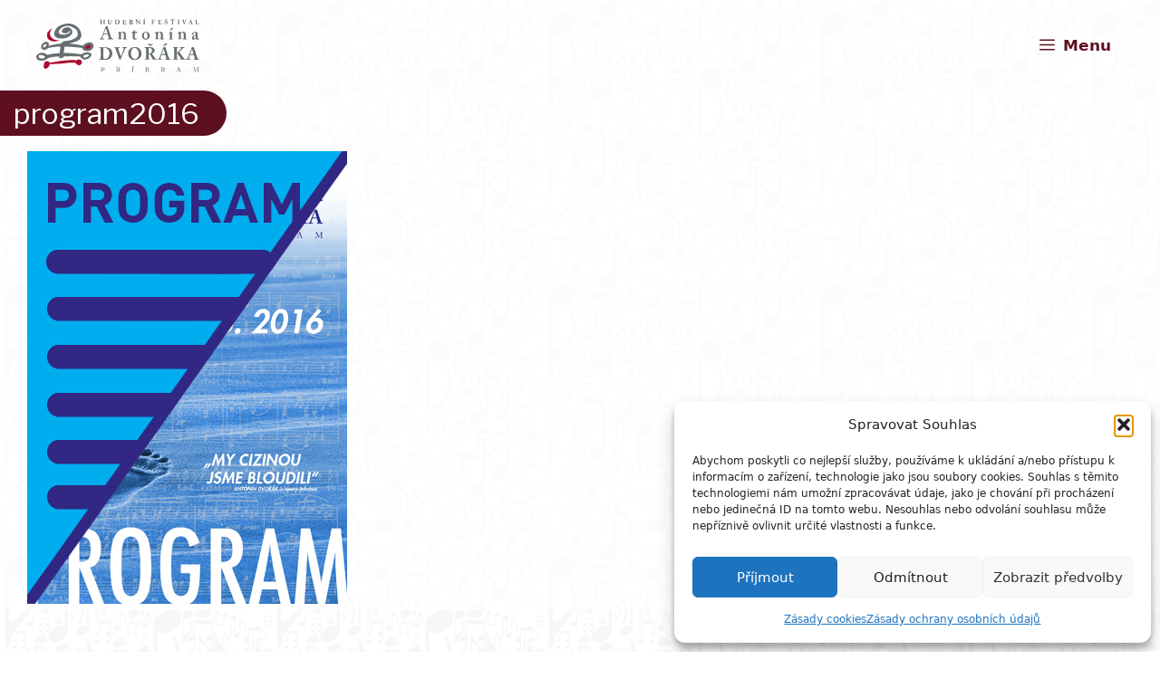

--- FILE ---
content_type: text/html; charset=UTF-8
request_url: https://www.hfad.cz/2016-48-rocnik/program2016/
body_size: 20809
content:
<!DOCTYPE html>
<html lang="cs-CZ">
<head>
	<meta charset="UTF-8">
	<meta name='robots' content='index, follow, max-image-preview:large, max-snippet:-1, max-video-preview:-1' />
<meta name="viewport" content="width=device-width, initial-scale=1">
	
	<title>program2016 - HFAD</title>
	<link rel="canonical" href="https://www.hfad.cz/storage/2016/11/program2016.jpg" />
	<meta property="og:locale" content="cs_CZ" />
	<meta property="og:type" content="article" />
	<meta property="og:title" content="program2016 - HFAD" />
	<meta property="og:url" content="https://www.hfad.cz/storage/2016/11/program2016.jpg" />
	<meta property="og:site_name" content="HFAD" />
	<meta property="article:publisher" content="https://www.facebook.com/hfadpribram/" />
	<meta property="og:image" content="https://www.hfad.cz/2016-48-rocnik/program2016" />
	<meta property="og:image:width" content="353" />
	<meta property="og:image:height" content="500" />
	<meta property="og:image:type" content="image/jpeg" />
	<meta name="twitter:card" content="summary_large_image" />
	<script type="application/ld+json" class="yoast-schema-graph">{"@context":"https://schema.org","@graph":[{"@type":"WebPage","@id":"https://www.hfad.cz/storage/2016/11/program2016.jpg","url":"https://www.hfad.cz/storage/2016/11/program2016.jpg","name":"program2016 - HFAD","isPartOf":{"@id":"https://www.hfad.cz/#website"},"primaryImageOfPage":{"@id":"https://www.hfad.cz/storage/2016/11/program2016.jpg#primaryimage"},"image":{"@id":"https://www.hfad.cz/storage/2016/11/program2016.jpg#primaryimage"},"thumbnailUrl":"https://www.hfad.cz/storage/2016/11/program2016.jpg","datePublished":"2016-11-04T14:29:05+00:00","breadcrumb":{"@id":"https://www.hfad.cz/storage/2016/11/program2016.jpg#breadcrumb"},"inLanguage":"cs","potentialAction":[{"@type":"ReadAction","target":["https://www.hfad.cz/storage/2016/11/program2016.jpg"]}]},{"@type":"ImageObject","inLanguage":"cs","@id":"https://www.hfad.cz/storage/2016/11/program2016.jpg#primaryimage","url":"https://www.hfad.cz/storage/2016/11/program2016.jpg","contentUrl":"https://www.hfad.cz/storage/2016/11/program2016.jpg","width":353,"height":500},{"@type":"BreadcrumbList","@id":"https://www.hfad.cz/storage/2016/11/program2016.jpg#breadcrumb","itemListElement":[{"@type":"ListItem","position":1,"name":"Domů","item":"https://www.hfad.cz/"},{"@type":"ListItem","position":2,"name":"2016 &#8211; 48. ročník","item":"https://www.hfad.cz/2016-48-rocnik/"},{"@type":"ListItem","position":3,"name":"program2016"}]},{"@type":"WebSite","@id":"https://www.hfad.cz/#website","url":"https://www.hfad.cz/","name":"HFAD","description":"Hudební festival Antonína Dvořáka Příbram","publisher":{"@id":"https://www.hfad.cz/#organization"},"potentialAction":[{"@type":"SearchAction","target":{"@type":"EntryPoint","urlTemplate":"https://www.hfad.cz/?s={search_term_string}"},"query-input":{"@type":"PropertyValueSpecification","valueRequired":true,"valueName":"search_term_string"}}],"inLanguage":"cs"},{"@type":"Organization","@id":"https://www.hfad.cz/#organization","name":"HFAD","url":"https://www.hfad.cz/","logo":{"@type":"ImageObject","inLanguage":"cs","@id":"https://www.hfad.cz/#/schema/logo/image/","url":"https://www.hfad.cz/storage/2023/02/299984635_5551715874918479_5513255734964980738_n.jpg","contentUrl":"https://www.hfad.cz/storage/2023/02/299984635_5551715874918479_5513255734964980738_n.jpg","width":820,"height":360,"caption":"HFAD"},"image":{"@id":"https://www.hfad.cz/#/schema/logo/image/"},"sameAs":["https://www.facebook.com/hfadpribram/"]}]}</script>
	


<link rel='dns-prefetch' href='//challenges.cloudflare.com' />
<link href='https://fonts.gstatic.com' crossorigin rel='preconnect' />
<link href='https://fonts.googleapis.com' crossorigin rel='preconnect' />
<link rel="alternate" type="application/rss+xml" title="HFAD &raquo; RSS zdroj" href="https://www.hfad.cz/feed/" />
<link rel="alternate" type="application/rss+xml" title="HFAD &raquo; RSS komentářů" href="https://www.hfad.cz/comments/feed/" />
<link rel="alternate" type="text/calendar" title="HFAD &raquo; iCal zdroj" href="https://www.hfad.cz/program/?ical=1" />
<link rel="alternate" title="oEmbed (JSON)" type="application/json+oembed" href="https://www.hfad.cz/wp-json/oembed/1.0/embed?url=https%3A%2F%2Fwww.hfad.cz%2F2016-48-rocnik%2Fprogram2016%2F%23main&#038;lang=cs" />
<link rel="alternate" title="oEmbed (XML)" type="text/xml+oembed" href="https://www.hfad.cz/wp-json/oembed/1.0/embed?url=https%3A%2F%2Fwww.hfad.cz%2F2016-48-rocnik%2Fprogram2016%2F%23main&#038;format=xml&#038;lang=cs" />
		<style>
			.lazyload,
			.lazyloading {
				max-width: 100%;
			}
		</style>
		<style id='wp-img-auto-sizes-contain-inline-css'>
img:is([sizes=auto i],[sizes^="auto," i]){contain-intrinsic-size:3000px 1500px}
/*# sourceURL=wp-img-auto-sizes-contain-inline-css */
</style>
<style id='wp-emoji-styles-inline-css'>

	img.wp-smiley, img.emoji {
		display: inline !important;
		border: none !important;
		box-shadow: none !important;
		height: 1em !important;
		width: 1em !important;
		margin: 0 0.07em !important;
		vertical-align: -0.1em !important;
		background: none !important;
		padding: 0 !important;
	}
/*# sourceURL=wp-emoji-styles-inline-css */
</style>
<link rel='stylesheet' id='wp-block-library-css' href='https://www.hfad.cz/lib/css/dist/block-library/style.min.css' media='all' />
<style id='classic-theme-styles-inline-css'>
/*! This file is auto-generated */
.wp-block-button__link{color:#fff;background-color:#32373c;border-radius:9999px;box-shadow:none;text-decoration:none;padding:calc(.667em + 2px) calc(1.333em + 2px);font-size:1.125em}.wp-block-file__button{background:#32373c;color:#fff;text-decoration:none}
/*# sourceURL=/wp-includes/css/classic-themes.min.css */
</style>
<style id='safe-svg-svg-icon-style-inline-css'>
.safe-svg-cover{text-align:center}.safe-svg-cover .safe-svg-inside{display:inline-block;max-width:100%}.safe-svg-cover svg{fill:currentColor;height:100%;max-height:100%;max-width:100%;width:100%}

/*# sourceURL=https://www.hfad.cz/core/modules/f5fee5c6aa/dist/safe-svg-block-frontend.css */
</style>
<style id='global-styles-inline-css'>
:root{--wp--preset--aspect-ratio--square: 1;--wp--preset--aspect-ratio--4-3: 4/3;--wp--preset--aspect-ratio--3-4: 3/4;--wp--preset--aspect-ratio--3-2: 3/2;--wp--preset--aspect-ratio--2-3: 2/3;--wp--preset--aspect-ratio--16-9: 16/9;--wp--preset--aspect-ratio--9-16: 9/16;--wp--preset--color--black: #000000;--wp--preset--color--cyan-bluish-gray: #abb8c3;--wp--preset--color--white: #ffffff;--wp--preset--color--pale-pink: #f78da7;--wp--preset--color--vivid-red: #cf2e2e;--wp--preset--color--luminous-vivid-orange: #ff6900;--wp--preset--color--luminous-vivid-amber: #fcb900;--wp--preset--color--light-green-cyan: #7bdcb5;--wp--preset--color--vivid-green-cyan: #00d084;--wp--preset--color--pale-cyan-blue: #8ed1fc;--wp--preset--color--vivid-cyan-blue: #0693e3;--wp--preset--color--vivid-purple: #9b51e0;--wp--preset--color--contrast: var(--contrast);--wp--preset--color--contrast-2: var(--contrast-2);--wp--preset--color--contrast-3: var(--contrast-3);--wp--preset--color--base: var(--base);--wp--preset--color--base-2: var(--base-2);--wp--preset--color--base-3: var(--base-3);--wp--preset--color--tmavomodra: var(--tmavomodra);--wp--preset--color--svetlemodra: var(--svetlemodra);--wp--preset--color--zelena: var(--zelena);--wp--preset--color--svetlezelena: var(--svetlezelena);--wp--preset--color--barvarocniku-1: var(--barvarocniku-1);--wp--preset--color--svetlaplocha: var(--svetlaplocha);--wp--preset--color--barva-rocniku-2: var(--barva-rocniku-2);--wp--preset--color--global-color-14: var(--global-color-14);--wp--preset--color--2026-nadpisy-rude: var(--2026-nadpisy-rude);--wp--preset--color--2026-seda: var(--2026-seda);--wp--preset--color--2025-barva-1: var(--2025-barva1);--wp--preset--color--2025-barva-2: var(--2025-barva2);--wp--preset--gradient--vivid-cyan-blue-to-vivid-purple: linear-gradient(135deg,rgb(6,147,227) 0%,rgb(155,81,224) 100%);--wp--preset--gradient--light-green-cyan-to-vivid-green-cyan: linear-gradient(135deg,rgb(122,220,180) 0%,rgb(0,208,130) 100%);--wp--preset--gradient--luminous-vivid-amber-to-luminous-vivid-orange: linear-gradient(135deg,rgb(252,185,0) 0%,rgb(255,105,0) 100%);--wp--preset--gradient--luminous-vivid-orange-to-vivid-red: linear-gradient(135deg,rgb(255,105,0) 0%,rgb(207,46,46) 100%);--wp--preset--gradient--very-light-gray-to-cyan-bluish-gray: linear-gradient(135deg,rgb(238,238,238) 0%,rgb(169,184,195) 100%);--wp--preset--gradient--cool-to-warm-spectrum: linear-gradient(135deg,rgb(74,234,220) 0%,rgb(151,120,209) 20%,rgb(207,42,186) 40%,rgb(238,44,130) 60%,rgb(251,105,98) 80%,rgb(254,248,76) 100%);--wp--preset--gradient--blush-light-purple: linear-gradient(135deg,rgb(255,206,236) 0%,rgb(152,150,240) 100%);--wp--preset--gradient--blush-bordeaux: linear-gradient(135deg,rgb(254,205,165) 0%,rgb(254,45,45) 50%,rgb(107,0,62) 100%);--wp--preset--gradient--luminous-dusk: linear-gradient(135deg,rgb(255,203,112) 0%,rgb(199,81,192) 50%,rgb(65,88,208) 100%);--wp--preset--gradient--pale-ocean: linear-gradient(135deg,rgb(255,245,203) 0%,rgb(182,227,212) 50%,rgb(51,167,181) 100%);--wp--preset--gradient--electric-grass: linear-gradient(135deg,rgb(202,248,128) 0%,rgb(113,206,126) 100%);--wp--preset--gradient--midnight: linear-gradient(135deg,rgb(2,3,129) 0%,rgb(40,116,252) 100%);--wp--preset--font-size--small: 13px;--wp--preset--font-size--medium: 20px;--wp--preset--font-size--large: 36px;--wp--preset--font-size--x-large: 42px;--wp--preset--spacing--20: 0.44rem;--wp--preset--spacing--30: 0.67rem;--wp--preset--spacing--40: 1rem;--wp--preset--spacing--50: 1.5rem;--wp--preset--spacing--60: 2.25rem;--wp--preset--spacing--70: 3.38rem;--wp--preset--spacing--80: 5.06rem;--wp--preset--shadow--natural: 6px 6px 9px rgba(0, 0, 0, 0.2);--wp--preset--shadow--deep: 12px 12px 50px rgba(0, 0, 0, 0.4);--wp--preset--shadow--sharp: 6px 6px 0px rgba(0, 0, 0, 0.2);--wp--preset--shadow--outlined: 6px 6px 0px -3px rgb(255, 255, 255), 6px 6px rgb(0, 0, 0);--wp--preset--shadow--crisp: 6px 6px 0px rgb(0, 0, 0);}:where(.is-layout-flex){gap: 0.5em;}:where(.is-layout-grid){gap: 0.5em;}body .is-layout-flex{display: flex;}.is-layout-flex{flex-wrap: wrap;align-items: center;}.is-layout-flex > :is(*, div){margin: 0;}body .is-layout-grid{display: grid;}.is-layout-grid > :is(*, div){margin: 0;}:where(.wp-block-columns.is-layout-flex){gap: 2em;}:where(.wp-block-columns.is-layout-grid){gap: 2em;}:where(.wp-block-post-template.is-layout-flex){gap: 1.25em;}:where(.wp-block-post-template.is-layout-grid){gap: 1.25em;}.has-black-color{color: var(--wp--preset--color--black) !important;}.has-cyan-bluish-gray-color{color: var(--wp--preset--color--cyan-bluish-gray) !important;}.has-white-color{color: var(--wp--preset--color--white) !important;}.has-pale-pink-color{color: var(--wp--preset--color--pale-pink) !important;}.has-vivid-red-color{color: var(--wp--preset--color--vivid-red) !important;}.has-luminous-vivid-orange-color{color: var(--wp--preset--color--luminous-vivid-orange) !important;}.has-luminous-vivid-amber-color{color: var(--wp--preset--color--luminous-vivid-amber) !important;}.has-light-green-cyan-color{color: var(--wp--preset--color--light-green-cyan) !important;}.has-vivid-green-cyan-color{color: var(--wp--preset--color--vivid-green-cyan) !important;}.has-pale-cyan-blue-color{color: var(--wp--preset--color--pale-cyan-blue) !important;}.has-vivid-cyan-blue-color{color: var(--wp--preset--color--vivid-cyan-blue) !important;}.has-vivid-purple-color{color: var(--wp--preset--color--vivid-purple) !important;}.has-black-background-color{background-color: var(--wp--preset--color--black) !important;}.has-cyan-bluish-gray-background-color{background-color: var(--wp--preset--color--cyan-bluish-gray) !important;}.has-white-background-color{background-color: var(--wp--preset--color--white) !important;}.has-pale-pink-background-color{background-color: var(--wp--preset--color--pale-pink) !important;}.has-vivid-red-background-color{background-color: var(--wp--preset--color--vivid-red) !important;}.has-luminous-vivid-orange-background-color{background-color: var(--wp--preset--color--luminous-vivid-orange) !important;}.has-luminous-vivid-amber-background-color{background-color: var(--wp--preset--color--luminous-vivid-amber) !important;}.has-light-green-cyan-background-color{background-color: var(--wp--preset--color--light-green-cyan) !important;}.has-vivid-green-cyan-background-color{background-color: var(--wp--preset--color--vivid-green-cyan) !important;}.has-pale-cyan-blue-background-color{background-color: var(--wp--preset--color--pale-cyan-blue) !important;}.has-vivid-cyan-blue-background-color{background-color: var(--wp--preset--color--vivid-cyan-blue) !important;}.has-vivid-purple-background-color{background-color: var(--wp--preset--color--vivid-purple) !important;}.has-black-border-color{border-color: var(--wp--preset--color--black) !important;}.has-cyan-bluish-gray-border-color{border-color: var(--wp--preset--color--cyan-bluish-gray) !important;}.has-white-border-color{border-color: var(--wp--preset--color--white) !important;}.has-pale-pink-border-color{border-color: var(--wp--preset--color--pale-pink) !important;}.has-vivid-red-border-color{border-color: var(--wp--preset--color--vivid-red) !important;}.has-luminous-vivid-orange-border-color{border-color: var(--wp--preset--color--luminous-vivid-orange) !important;}.has-luminous-vivid-amber-border-color{border-color: var(--wp--preset--color--luminous-vivid-amber) !important;}.has-light-green-cyan-border-color{border-color: var(--wp--preset--color--light-green-cyan) !important;}.has-vivid-green-cyan-border-color{border-color: var(--wp--preset--color--vivid-green-cyan) !important;}.has-pale-cyan-blue-border-color{border-color: var(--wp--preset--color--pale-cyan-blue) !important;}.has-vivid-cyan-blue-border-color{border-color: var(--wp--preset--color--vivid-cyan-blue) !important;}.has-vivid-purple-border-color{border-color: var(--wp--preset--color--vivid-purple) !important;}.has-vivid-cyan-blue-to-vivid-purple-gradient-background{background: var(--wp--preset--gradient--vivid-cyan-blue-to-vivid-purple) !important;}.has-light-green-cyan-to-vivid-green-cyan-gradient-background{background: var(--wp--preset--gradient--light-green-cyan-to-vivid-green-cyan) !important;}.has-luminous-vivid-amber-to-luminous-vivid-orange-gradient-background{background: var(--wp--preset--gradient--luminous-vivid-amber-to-luminous-vivid-orange) !important;}.has-luminous-vivid-orange-to-vivid-red-gradient-background{background: var(--wp--preset--gradient--luminous-vivid-orange-to-vivid-red) !important;}.has-very-light-gray-to-cyan-bluish-gray-gradient-background{background: var(--wp--preset--gradient--very-light-gray-to-cyan-bluish-gray) !important;}.has-cool-to-warm-spectrum-gradient-background{background: var(--wp--preset--gradient--cool-to-warm-spectrum) !important;}.has-blush-light-purple-gradient-background{background: var(--wp--preset--gradient--blush-light-purple) !important;}.has-blush-bordeaux-gradient-background{background: var(--wp--preset--gradient--blush-bordeaux) !important;}.has-luminous-dusk-gradient-background{background: var(--wp--preset--gradient--luminous-dusk) !important;}.has-pale-ocean-gradient-background{background: var(--wp--preset--gradient--pale-ocean) !important;}.has-electric-grass-gradient-background{background: var(--wp--preset--gradient--electric-grass) !important;}.has-midnight-gradient-background{background: var(--wp--preset--gradient--midnight) !important;}.has-small-font-size{font-size: var(--wp--preset--font-size--small) !important;}.has-medium-font-size{font-size: var(--wp--preset--font-size--medium) !important;}.has-large-font-size{font-size: var(--wp--preset--font-size--large) !important;}.has-x-large-font-size{font-size: var(--wp--preset--font-size--x-large) !important;}
:where(.wp-block-post-template.is-layout-flex){gap: 1.25em;}:where(.wp-block-post-template.is-layout-grid){gap: 1.25em;}
:where(.wp-block-term-template.is-layout-flex){gap: 1.25em;}:where(.wp-block-term-template.is-layout-grid){gap: 1.25em;}
:where(.wp-block-columns.is-layout-flex){gap: 2em;}:where(.wp-block-columns.is-layout-grid){gap: 2em;}
:root :where(.wp-block-pullquote){font-size: 1.5em;line-height: 1.6;}
/*# sourceURL=global-styles-inline-css */
</style>
<link rel='stylesheet' id='contact-form-7-css' href='https://www.hfad.cz/core/modules/8516d2654f/includes/css/styles.css' media='all' />
<link rel='stylesheet' id='foobox-free-min-css' href='https://www.hfad.cz/core/modules/bbc00c473a/free/css/foobox.free.min.css' media='all' />
<link rel='stylesheet' id='responsive-lightbox-nivo_lightbox-css-css' href='https://www.hfad.cz/core/modules/f6cbc5afc0/assets/nivo-lightbox/nivo-lightbox.css' media='all' />
<link rel='stylesheet' id='responsive-lightbox-nivo_lightbox-css-d-css' href='https://www.hfad.cz/core/modules/f6cbc5afc0/assets/nivo-lightbox/themes/default/default.css' media='all' />
<link rel='stylesheet' id='tribe-events-v2-single-skeleton-css' href='https://www.hfad.cz/core/modules/f11c0e72bf/build/css/tribe-events-single-skeleton.css' media='all' />
<link rel='stylesheet' id='tribe-events-v2-single-skeleton-full-css' href='https://www.hfad.cz/core/modules/f11c0e72bf/build/css/tribe-events-single-full.css' media='all' />
<link rel='stylesheet' id='tec-events-elementor-widgets-base-styles-css' href='https://www.hfad.cz/core/modules/f11c0e72bf/build/css/integrations/plugins/elementor/widgets/widget-base.css' media='all' />
<link rel='stylesheet' id='cmplz-general-css' href='https://www.hfad.cz/core/modules/e1d9dfe6e5/assets/css/cookieblocker.min.css' media='all' />
<link rel='stylesheet' id='parent-style-css' href='https://www.hfad.cz/core/views/711058531c/design.css' media='all' />
<link rel='stylesheet' id='child-style-css' href='https://www.hfad.cz/core/views/6c0a3ea6ab/design.css' media='all' />
<link rel='stylesheet' id='generate-widget-areas-css' href='https://www.hfad.cz/core/views/711058531c/assets/css/components/widget-areas.min.css' media='all' />
<link rel='stylesheet' id='generate-style-css' href='https://www.hfad.cz/core/views/711058531c/assets/css/main.min.css' media='all' />
<style id='generate-style-inline-css'>
body{background-color:var(--base-3);color:var(--contrast);}a{color:var(--2026-nadpisy-rude);}a{text-decoration:underline;}.entry-title a, .site-branding a, a.button, .wp-block-button__link, .main-navigation a{text-decoration:none;}a:hover, a:focus, a:active{color:var(--barvarocniku-1);}.grid-container{max-width:1600px;}.wp-block-group__inner-container{max-width:1600px;margin-left:auto;margin-right:auto;}.site-header .header-image{width:180px;}.generate-back-to-top{font-size:20px;border-radius:3px;position:fixed;bottom:30px;right:30px;line-height:40px;width:40px;text-align:center;z-index:10;transition:opacity 300ms ease-in-out;opacity:0.1;transform:translateY(1000px);}.generate-back-to-top__show{opacity:1;transform:translateY(0);}:root{--contrast:#222222;--contrast-2:#575760;--contrast-3:#b2b2be;--base:#f0f0f0;--base-2:#f7f8f9;--base-3:#ffffff;--tmavomodra:#575756;--svetlemodra:#39c0ec;--zelena:#005f28;--svetlezelena:#b1c909;--barvarocniku-1:#5e1020;--svetlaplocha:#F2F0F9;--barva-rocniku-2:#fa7e84;--global-color-14:#be1622;--2026-nadpisy-rude:#b11938;--2026-seda:#c6c6c6;--2025-barva1:#5e1020;--2025-barva2:#e3bcdb;}:root .has-contrast-color{color:var(--contrast);}:root .has-contrast-background-color{background-color:var(--contrast);}:root .has-contrast-2-color{color:var(--contrast-2);}:root .has-contrast-2-background-color{background-color:var(--contrast-2);}:root .has-contrast-3-color{color:var(--contrast-3);}:root .has-contrast-3-background-color{background-color:var(--contrast-3);}:root .has-base-color{color:var(--base);}:root .has-base-background-color{background-color:var(--base);}:root .has-base-2-color{color:var(--base-2);}:root .has-base-2-background-color{background-color:var(--base-2);}:root .has-base-3-color{color:var(--base-3);}:root .has-base-3-background-color{background-color:var(--base-3);}:root .has-tmavomodra-color{color:var(--tmavomodra);}:root .has-tmavomodra-background-color{background-color:var(--tmavomodra);}:root .has-svetlemodra-color{color:var(--svetlemodra);}:root .has-svetlemodra-background-color{background-color:var(--svetlemodra);}:root .has-zelena-color{color:var(--zelena);}:root .has-zelena-background-color{background-color:var(--zelena);}:root .has-svetlezelena-color{color:var(--svetlezelena);}:root .has-svetlezelena-background-color{background-color:var(--svetlezelena);}:root .has-barvarocniku-1-color{color:var(--barvarocniku-1);}:root .has-barvarocniku-1-background-color{background-color:var(--barvarocniku-1);}:root .has-svetlaplocha-color{color:var(--svetlaplocha);}:root .has-svetlaplocha-background-color{background-color:var(--svetlaplocha);}:root .has-barva-rocniku-2-color{color:var(--barva-rocniku-2);}:root .has-barva-rocniku-2-background-color{background-color:var(--barva-rocniku-2);}:root .has-global-color-14-color{color:var(--global-color-14);}:root .has-global-color-14-background-color{background-color:var(--global-color-14);}:root .has-2026-nadpisy-rude-color{color:var(--2026-nadpisy-rude);}:root .has-2026-nadpisy-rude-background-color{background-color:var(--2026-nadpisy-rude);}:root .has-2026-seda-color{color:var(--2026-seda);}:root .has-2026-seda-background-color{background-color:var(--2026-seda);}:root .has-2025-barva1-color{color:var(--2025-barva1);}:root .has-2025-barva1-background-color{background-color:var(--2025-barva1);}:root .has-2025-barva2-color{color:var(--2025-barva2);}:root .has-2025-barva2-background-color{background-color:var(--2025-barva2);}.main-navigation a, .main-navigation .menu-toggle, .main-navigation .menu-bar-items{font-weight:600;font-size:17px;}.widget-title{font-size:16px;}h1, h2, h3, h4, h5, h6{font-family:Libre Franklin, sans-serif;}h1{font-family:Libre Franklin, sans-serif;font-size:32px;}h1.entry-title{font-family:Libre Franklin, sans-serif;font-size:32px;}h3{font-family:Libre Franklin, sans-serif;font-size:22px;}h2{font-size:25px;}h2.entry-title{font-family:Libre Franklin, sans-serif;font-size:25px;}h4{font-family:Libre Franklin, sans-serif;font-size:20px;}h5{font-family:Libre Franklin, sans-serif;font-weight:700;font-size:16px;}.top-bar{background-color:#636363;color:#ffffff;}.top-bar a{color:#ffffff;}.top-bar a:hover{color:#303030;}.site-header{background-color:rgba(255,255,255,0.66);}.main-title a,.main-title a:hover{color:var(--contrast);}.site-description{color:var(--contrast-2);}.main-navigation,.main-navigation ul ul{background-color:rgba(255,255,255,0);}.main-navigation .main-nav ul li a, .main-navigation .menu-toggle, .main-navigation .menu-bar-items{color:var(--barvarocniku-1);}.main-navigation .main-nav ul li:not([class*="current-menu-"]):hover > a, .main-navigation .main-nav ul li:not([class*="current-menu-"]):focus > a, .main-navigation .main-nav ul li.sfHover:not([class*="current-menu-"]) > a, .main-navigation .menu-bar-item:hover > a, .main-navigation .menu-bar-item.sfHover > a{color:var(--barva-rocniku-2);}button.menu-toggle:hover,button.menu-toggle:focus{color:var(--barvarocniku-1);}.main-navigation .main-nav ul li[class*="current-menu-"] > a{color:var(--contrast);}.navigation-search input[type="search"],.navigation-search input[type="search"]:active, .navigation-search input[type="search"]:focus, .main-navigation .main-nav ul li.search-item.active > a, .main-navigation .menu-bar-items .search-item.active > a{color:var(--barva-rocniku-2);}.main-navigation ul ul{background-color:rgba(255,255,255,0);}.main-navigation .main-nav ul ul li a{color:var(--barva-rocniku-2);}.main-navigation .main-nav ul ul li:not([class*="current-menu-"]):hover > a,.main-navigation .main-nav ul ul li:not([class*="current-menu-"]):focus > a, .main-navigation .main-nav ul ul li.sfHover:not([class*="current-menu-"]) > a{color:var(--barvarocniku-1);}.main-navigation .main-nav ul ul li[class*="current-menu-"] > a{color:var(--contrast);}.separate-containers .inside-article, .separate-containers .comments-area, .separate-containers .page-header, .one-container .container, .separate-containers .paging-navigation, .inside-page-header{background-color:rgba(255,255,255,0.66);}.entry-title a{color:var(--contrast);}.entry-title a:hover{color:var(--contrast-2);}.entry-meta{color:var(--contrast-2);}.sidebar .widget{background-color:var(--base-3);}.footer-widgets{background-color:rgba(255,255,255,0.66);}.site-info{color:var(--barvarocniku-1);background-color:rgba(255,255,255,0);}input[type="text"],input[type="email"],input[type="url"],input[type="password"],input[type="search"],input[type="tel"],input[type="number"],textarea,select{color:var(--contrast);background-color:var(--base-2);border-color:var(--barva-rocniku-2);}input[type="text"]:focus,input[type="email"]:focus,input[type="url"]:focus,input[type="password"]:focus,input[type="search"]:focus,input[type="tel"]:focus,input[type="number"]:focus,textarea:focus,select:focus{color:var(--contrast);background-color:var(--base-2);border-color:var(--barvarocniku-1);}button,html input[type="button"],input[type="reset"],input[type="submit"],a.button,a.wp-block-button__link:not(.has-background){color:#ffffff;background-color:var(--barvarocniku-1);}button:hover,html input[type="button"]:hover,input[type="reset"]:hover,input[type="submit"]:hover,a.button:hover,button:focus,html input[type="button"]:focus,input[type="reset"]:focus,input[type="submit"]:focus,a.button:focus,a.wp-block-button__link:not(.has-background):active,a.wp-block-button__link:not(.has-background):focus,a.wp-block-button__link:not(.has-background):hover{color:var(--barva-rocniku-2);}a.generate-back-to-top{background-color:var(--barvarocniku-1);color:#ffffff;}a.generate-back-to-top:hover,a.generate-back-to-top:focus{background-color:var(--barva-rocniku-2);color:#ffffff;}:root{--gp-search-modal-bg-color:var(--base-3);--gp-search-modal-text-color:var(--contrast);--gp-search-modal-overlay-bg-color:rgba(0,0,0,0.2);}@media (max-width: 9999px){.main-navigation .menu-bar-item:hover > a, .main-navigation .menu-bar-item.sfHover > a{background:none;color:var(--barvarocniku-1);}}.nav-below-header .main-navigation .inside-navigation.grid-container, .nav-above-header .main-navigation .inside-navigation.grid-container{padding:0px 26px 0px 26px;}.separate-containers .inside-article, .separate-containers .comments-area, .separate-containers .page-header, .separate-containers .paging-navigation, .one-container .site-content, .inside-page-header{padding:0px;}.site-main .wp-block-group__inner-container{padding:0px;}.separate-containers .paging-navigation{padding-top:20px;padding-bottom:20px;}.entry-content .alignwide, body:not(.no-sidebar) .entry-content .alignfull{margin-left:-0px;width:calc(100% + 0px);max-width:calc(100% + 0px);}.one-container.right-sidebar .site-main,.one-container.both-right .site-main{margin-right:0px;}.one-container.left-sidebar .site-main,.one-container.both-left .site-main{margin-left:0px;}.one-container.both-sidebars .site-main{margin:0px;}.one-container.archive .post:not(:last-child):not(.is-loop-template-item), .one-container.blog .post:not(:last-child):not(.is-loop-template-item){padding-bottom:0px;}.main-navigation .main-nav ul li a,.menu-toggle,.main-navigation .menu-bar-item > a{padding-left:14px;padding-right:14px;}.main-navigation .main-nav ul ul li a{padding:10px 14px 10px 14px;}.rtl .menu-item-has-children .dropdown-menu-toggle{padding-left:14px;}.menu-item-has-children .dropdown-menu-toggle{padding-right:14px;}.rtl .main-navigation .main-nav ul li.menu-item-has-children > a{padding-right:14px;}.widget-area .widget{padding:0px;}.footer-widgets-container{padding:40px 0px 10px 0px;}.inside-site-info{padding:5px 0px 5px 0px;}@media (max-width:768px){.separate-containers .inside-article, .separate-containers .comments-area, .separate-containers .page-header, .separate-containers .paging-navigation, .one-container .site-content, .inside-page-header{padding:30px;}.site-main .wp-block-group__inner-container{padding:30px;}.inside-top-bar{padding-right:30px;padding-left:30px;}.inside-header{padding-right:30px;padding-left:30px;}.widget-area .widget{padding-top:30px;padding-right:30px;padding-bottom:30px;padding-left:30px;}.footer-widgets-container{padding-top:30px;padding-right:30px;padding-bottom:30px;padding-left:30px;}.inside-site-info{padding-right:30px;padding-left:30px;}.entry-content .alignwide, body:not(.no-sidebar) .entry-content .alignfull{margin-left:-30px;width:calc(100% + 60px);max-width:calc(100% + 60px);}.one-container .site-main .paging-navigation{margin-bottom:20px;}}/* End cached CSS */.is-right-sidebar{width:30%;}.is-left-sidebar{width:30%;}.site-content .content-area{width:100%;}@media (max-width: 9999px){.main-navigation .menu-toggle,.sidebar-nav-mobile:not(#sticky-placeholder){display:block;}.main-navigation ul,.gen-sidebar-nav,.main-navigation:not(.slideout-navigation):not(.toggled) .main-nav > ul,.has-inline-mobile-toggle #site-navigation .inside-navigation > *:not(.navigation-search):not(.main-nav){display:none;}.nav-align-right .inside-navigation,.nav-align-center .inside-navigation{justify-content:space-between;}.has-inline-mobile-toggle .mobile-menu-control-wrapper{display:flex;flex-wrap:wrap;}.has-inline-mobile-toggle .inside-header{flex-direction:row;text-align:left;flex-wrap:wrap;}.has-inline-mobile-toggle .header-widget,.has-inline-mobile-toggle #site-navigation{flex-basis:100%;}.nav-float-left .has-inline-mobile-toggle #site-navigation{order:10;}}
.elementor-template-full-width .site-content{display:block;}
body{background-image:url('https://www.hfad.cz/storage/2021/11/pozadi_web.png');}
.dynamic-author-image-rounded{border-radius:100%;}.dynamic-featured-image, .dynamic-author-image{vertical-align:middle;}.one-container.blog .dynamic-content-template:not(:last-child), .one-container.archive .dynamic-content-template:not(:last-child){padding-bottom:0px;}.dynamic-entry-excerpt > p:last-child{margin-bottom:0px;}
.main-navigation.slideout-navigation .main-nav > ul > li > a{line-height:45px;}
/*# sourceURL=generate-style-inline-css */
</style>
<link rel='stylesheet' id='generate-child-css' href='https://www.hfad.cz/core/views/6c0a3ea6ab/design.css' media='all' />
<link rel='stylesheet' id='generate-google-fonts-css' href='https://fonts.googleapis.com/css?family=Libre+Franklin%3A100%2C200%2C300%2Cregular%2C500%2C600%2C700%2C800%2C900%2C100italic%2C200italic%2C300italic%2Citalic%2C500italic%2C600italic%2C700italic%2C800italic%2C900italic&#038;display=auto' media='all' />
<style id='generateblocks-inline-css'>
.gb-container-3de89961{margin-top:100px;}.gb-container-74072b55{max-width:1600px;margin-right:auto;margin-left:auto;}.gb-container-76212f74{padding:5%;}.gb-grid-wrapper > .gb-grid-column-76212f74{width:25%;}.gb-container-ff4ea2b7{padding:5%;}.gb-grid-wrapper > .gb-grid-column-ff4ea2b7{width:25%;}.gb-container-923ce0cd{padding:5%;}.gb-grid-wrapper > .gb-grid-column-923ce0cd{width:25%;}.gb-container-700992b4{padding:5%;}.gb-grid-wrapper > .gb-grid-column-700992b4{width:25%;}.gb-container-402eb5d5{max-width:1600px;margin:10px auto 25px;}.gb-container-7cbb5299{padding-top:5%;}.gb-grid-wrapper > .gb-grid-column-7cbb5299{width:25%;}.gb-container-55cf71e3{padding-top:5%;}.gb-grid-wrapper > .gb-grid-column-55cf71e3{width:25%;}.gb-container-2a9e4ea1{padding:5%;}.gb-grid-wrapper > .gb-grid-column-2a9e4ea1{width:25%;}.gb-grid-wrapper-22d11190{display:flex;flex-wrap:wrap;justify-content:center;}.gb-grid-wrapper-22d11190 > .gb-grid-column{box-sizing:border-box;}.gb-grid-wrapper-a06daa1c{display:flex;flex-wrap:wrap;justify-content:center;}.gb-grid-wrapper-a06daa1c > .gb-grid-column{box-sizing:border-box;}.gb-block-image-f5fcb1c7{padding-bottom:22px;text-align:center;}.gb-image-f5fcb1c7{vertical-align:middle;}.gb-block-image-1c795403{padding-bottom:22px;text-align:center;}.gb-image-1c795403{vertical-align:middle;}.gb-block-image-2c4f79ea{padding-bottom:22px;text-align:center;}.gb-image-2c4f79ea{vertical-align:middle;}.gb-block-image-49da302b{padding-bottom:22px;text-align:center;}.gb-image-49da302b{vertical-align:middle;}.gb-block-image-ba617da1{text-align:center;}.gb-image-ba617da1{vertical-align:middle;}.gb-block-image-98e56476{text-align:center;}.gb-image-98e56476{vertical-align:middle;}.gb-block-image-34ae7f89{text-align:center;}.gb-image-34ae7f89{vertical-align:middle;}h6.gb-headline-e790ba5a{text-align:center;}h6.gb-headline-eec5dd3c{text-align:center;}h6.gb-headline-f87ede21{text-align:center;}h6.gb-headline-8833caf1{text-align:center;}h6.gb-headline-dfc5147f{text-align:center;}h6.gb-headline-b2c68a9d{text-align:center;}h6.gb-headline-c187a698{text-align:center;}@media (max-width: 767px) {.gb-grid-wrapper > .gb-grid-column-76212f74{width:100%;}.gb-grid-wrapper > .gb-grid-column-ff4ea2b7{width:100%;}.gb-grid-wrapper > .gb-grid-column-923ce0cd{width:100%;}.gb-grid-wrapper > .gb-grid-column-700992b4{width:100%;}.gb-grid-wrapper > .gb-grid-column-7cbb5299{width:100%;}.gb-grid-wrapper > .gb-grid-column-55cf71e3{width:100%;}.gb-grid-wrapper > .gb-grid-column-2a9e4ea1{width:100%;}}:root{--gb-container-width:1600px;}.gb-container .wp-block-image img{vertical-align:middle;}.gb-grid-wrapper .wp-block-image{margin-bottom:0;}.gb-highlight{background:none;}.gb-shape{line-height:0;}
/*# sourceURL=generateblocks-inline-css */
</style>
<link rel='stylesheet' id='generate-offside-css' href='https://www.hfad.cz/core/modules/8e1f946966/menu-plus/functions/css/offside.min.css' media='all' />
<style id='generate-offside-inline-css'>
:root{--gp-slideout-width:265px;}.slideout-navigation.main-navigation{background-color:var(--base-3);}.slideout-navigation.main-navigation .main-nav ul li a{color:var(--barvarocniku-1);}.slideout-navigation.main-navigation .main-nav ul ul li a{color:var(--barva-rocniku-2);}.slideout-navigation.main-navigation .main-nav ul li:not([class*="current-menu-"]):hover > a, .slideout-navigation.main-navigation .main-nav ul li:not([class*="current-menu-"]):focus > a, .slideout-navigation.main-navigation .main-nav ul li.sfHover:not([class*="current-menu-"]) > a{color:var(--barva-rocniku-2);background-color:rgba(0,0,0,0);}.slideout-navigation.main-navigation .main-nav ul ul li:not([class*="current-menu-"]):hover > a, .slideout-navigation.main-navigation .main-nav ul ul li:not([class*="current-menu-"]):focus > a, .slideout-navigation.main-navigation .main-nav ul ul li.sfHover:not([class*="current-menu-"]) > a{color:var(--barvarocniku-1);}.slideout-navigation.main-navigation .main-nav ul li[class*="current-menu-"] > a{color:var(--contrast);}.slideout-navigation.main-navigation .main-nav ul ul li[class*="current-menu-"] > a{color:var(--contrast);}.slideout-navigation, .slideout-navigation a{color:var(--barvarocniku-1);}.slideout-navigation button.slideout-exit{color:var(--barvarocniku-1);padding-left:14px;padding-right:14px;}.slide-opened nav.toggled .menu-toggle:before{display:none;}@media (max-width: 9999px){.menu-bar-item.slideout-toggle{display:none;}}
/*# sourceURL=generate-offside-inline-css */
</style>
<script src="https://www.hfad.cz/lib/js/jquery/jquery.min.js" id="jquery-core-js"></script>
<script src="https://www.hfad.cz/lib/js/jquery/jquery-migrate.min.js" id="jquery-migrate-js"></script>
<script src="https://www.hfad.cz/core/modules/f6cbc5afc0/assets/nivo-lightbox/nivo-lightbox.min.js" id="responsive-lightbox-nivo_lightbox-js"></script>
<script id="responsive-lightbox-lite-script-js-extra">
var rllArgs = {"script":"nivo_lightbox","selector":"lightbox","custom_events":""};
//# sourceURL=responsive-lightbox-lite-script-js-extra
</script>
<script src="https://www.hfad.cz/core/modules/f6cbc5afc0/assets/inc/script.js" id="responsive-lightbox-lite-script-js"></script>
<script id="foobox-free-min-js-before">
/* Run FooBox FREE (v2.7.41) */
var FOOBOX = window.FOOBOX = {
	ready: true,
	disableOthers: false,
	o: {wordpress: { enabled: true }, countMessage:'image %index of %total', captions: { dataTitle: ["captionTitle","title","elementorLightboxTitle"], dataDesc: ["captionDesc","description","elementorLightboxDescription"] }, rel: '', excludes:'.fbx-link,.nofoobox,.nolightbox,a[href*="pinterest.com/pin/create/button/"]', affiliate : { enabled: false }, error: "Could not load the item"},
	selectors: [
		".foogallery-container.foogallery-lightbox-foobox", ".foogallery-container.foogallery-lightbox-foobox-free", ".gallery", ".wp-block-gallery", ".wp-caption", ".wp-block-image", "a:has(img[class*=wp-image-])", ".foobox"
	],
	pre: function( $ ){
		// Custom JavaScript (Pre)
		
	},
	post: function( $ ){
		// Custom JavaScript (Post)
		
		// Custom Captions Code
		
	},
	custom: function( $ ){
		// Custom Extra JS
		
	}
};
//# sourceURL=foobox-free-min-js-before
</script>
<script src="https://www.hfad.cz/core/modules/bbc00c473a/free/js/foobox.free.min.js" id="foobox-free-min-js"></script>
<link rel='shortlink' href='https://www.hfad.cz/?p=6204' />
<meta name="tec-api-version" content="v1"><meta name="tec-api-origin" content="https://www.hfad.cz"><link rel="alternate" href="https://www.hfad.cz/wp-json/tribe/events/v1/" />			<style>.cmplz-hidden {
					display: none !important;
				}</style>		<script>
			document.documentElement.className = document.documentElement.className.replace('no-js', 'js');
		</script>
				<style>
			.no-js img.lazyload {
				display: none;
			}

			figure.wp-block-image img.lazyloading {
				min-width: 150px;
			}

			.lazyload,
			.lazyloading {
				--smush-placeholder-width: 100px;
				--smush-placeholder-aspect-ratio: 1/1;
				width: var(--smush-image-width, var(--smush-placeholder-width)) !important;
				aspect-ratio: var(--smush-image-aspect-ratio, var(--smush-placeholder-aspect-ratio)) !important;
			}

						.lazyload, .lazyloading {
				opacity: 0;
			}

			.lazyloaded {
				opacity: 1;
				transition: opacity 400ms;
				transition-delay: 0ms;
			}

					</style>
		
<script type="text/plain" data-service="google-analytics" data-category="statistics" async data-cmplz-src="https://www.googletagmanager.com/gtag/js?id=UA-70852127-1"></script>
<script>
  window.dataLayer = window.dataLayer || [];
  function gtag(){dataLayer.push(arguments);}
  gtag('js', new Date());
  gtag('config', 'UA-70852127-1');
</script>

			<style>
				.e-con.e-parent:nth-of-type(n+4):not(.e-lazyloaded):not(.e-no-lazyload),
				.e-con.e-parent:nth-of-type(n+4):not(.e-lazyloaded):not(.e-no-lazyload) * {
					background-image: none !important;
				}
				@media screen and (max-height: 1024px) {
					.e-con.e-parent:nth-of-type(n+3):not(.e-lazyloaded):not(.e-no-lazyload),
					.e-con.e-parent:nth-of-type(n+3):not(.e-lazyloaded):not(.e-no-lazyload) * {
						background-image: none !important;
					}
				}
				@media screen and (max-height: 640px) {
					.e-con.e-parent:nth-of-type(n+2):not(.e-lazyloaded):not(.e-no-lazyload),
					.e-con.e-parent:nth-of-type(n+2):not(.e-lazyloaded):not(.e-no-lazyload) * {
						background-image: none !important;
					}
				}
			</style>
			
<link rel="icon" href="https://www.hfad.cz/storage/2025/12/cropped-fav_512x512-32x32.jpg" sizes="32x32" />
<link rel="icon" href="https://www.hfad.cz/storage/2025/12/cropped-fav_512x512-192x192.jpg" sizes="192x192" />
<link rel="apple-touch-icon" href="https://www.hfad.cz/storage/2025/12/cropped-fav_512x512-180x180.jpg" />
<meta name="msapplication-TileImage" content="https://www.hfad.cz/storage/2025/12/cropped-fav_512x512-270x270.jpg" />
<script>function setREVStartSize(e){
			//window.requestAnimationFrame(function() {
				window.RSIW = window.RSIW===undefined ? window.innerWidth : window.RSIW;
				window.RSIH = window.RSIH===undefined ? window.innerHeight : window.RSIH;
				try {
					var pw = document.getElementById(e.c).parentNode.offsetWidth,
						newh;
					pw = pw===0 || isNaN(pw) || (e.l=="fullwidth" || e.layout=="fullwidth") ? window.RSIW : pw;
					e.tabw = e.tabw===undefined ? 0 : parseInt(e.tabw);
					e.thumbw = e.thumbw===undefined ? 0 : parseInt(e.thumbw);
					e.tabh = e.tabh===undefined ? 0 : parseInt(e.tabh);
					e.thumbh = e.thumbh===undefined ? 0 : parseInt(e.thumbh);
					e.tabhide = e.tabhide===undefined ? 0 : parseInt(e.tabhide);
					e.thumbhide = e.thumbhide===undefined ? 0 : parseInt(e.thumbhide);
					e.mh = e.mh===undefined || e.mh=="" || e.mh==="auto" ? 0 : parseInt(e.mh,0);
					if(e.layout==="fullscreen" || e.l==="fullscreen")
						newh = Math.max(e.mh,window.RSIH);
					else{
						e.gw = Array.isArray(e.gw) ? e.gw : [e.gw];
						for (var i in e.rl) if (e.gw[i]===undefined || e.gw[i]===0) e.gw[i] = e.gw[i-1];
						e.gh = e.el===undefined || e.el==="" || (Array.isArray(e.el) && e.el.length==0)? e.gh : e.el;
						e.gh = Array.isArray(e.gh) ? e.gh : [e.gh];
						for (var i in e.rl) if (e.gh[i]===undefined || e.gh[i]===0) e.gh[i] = e.gh[i-1];
											
						var nl = new Array(e.rl.length),
							ix = 0,
							sl;
						e.tabw = e.tabhide>=pw ? 0 : e.tabw;
						e.thumbw = e.thumbhide>=pw ? 0 : e.thumbw;
						e.tabh = e.tabhide>=pw ? 0 : e.tabh;
						e.thumbh = e.thumbhide>=pw ? 0 : e.thumbh;
						for (var i in e.rl) nl[i] = e.rl[i]<window.RSIW ? 0 : e.rl[i];
						sl = nl[0];
						for (var i in nl) if (sl>nl[i] && nl[i]>0) { sl = nl[i]; ix=i;}
						var m = pw>(e.gw[ix]+e.tabw+e.thumbw) ? 1 : (pw-(e.tabw+e.thumbw)) / (e.gw[ix]);
						newh =  (e.gh[ix] * m) + (e.tabh + e.thumbh);
					}
					var el = document.getElementById(e.c);
					if (el!==null && el) el.style.height = newh+"px";
					el = document.getElementById(e.c+"_wrapper");
					if (el!==null && el) {
						el.style.height = newh+"px";
						el.style.display = "block";
					}
				} catch(e){
					console.log("Failure at Presize of Slider:" + e)
				}
			//});
		  };</script>
		<style id="custom-css">
			/* basics + místa konání */
/*
zelená (2023)
 * zelená #005f28
var(--zelena)
 * svetlezelena #b1c909
var(--svetlezelena)


* tmavomodrá #29295e 
var(--tmavomodra)
* světlemodrá #39c0ec
var(--svetlemodra)

2025
* rudá #5E1020
var(--barvarocniku-1)
* fialová #aa2787
var(--barvarocniku-2)

2026
* rudá #5E1020
var(--barvarocniku-1)
* fialová #aa2787
var(--barvarocniku-2)
*/ 

.separate-containers .site-main {margin: 0;}

.single-tribe_events .inside-header
{padding: 20px 20px 0 20px;}

.entry-content:has(.ngg-breadcrumb) iframe {display:none;}

.nastred *, .has-text-align-center {text-align: center !important;
display:inline-block;}

/* úprava events bez detailů */
.tribe-events-meta-group dl {
margin-top: 40px;
}

h3.tribe-events-map-label {display: none;}

.listing-item, .listing-item .text, .entry-content, h3+p, h1+h2, h1+ul, h2+div, h1+li, h1+.tribe-clearfix, h2+p, h4+p, h5+p, h3+h5, h2+h4, h3+dl, .ngg-albumcontent
{clear: both;
padding-top: 1em;}

h1, h2, h2 a, h3, h4, h5, h5 a, .display-posts-title, .mista_konani .title, .ngg-albumtitle, .ngg-albumtitle a {
background-color: var(--barvarocniku-1);
color: white;
line-height: 1.1 !important; 
float: left;
border-radius: 0 30px 30px 0;
}

h1, h2, h3, h4, h5, .display-posts-title, .ngg-albumtitle, .ngg-albumtitle a {
padding: 8px 30px 7px 15px;
}

.mista_konani .title {
padding: 5px 50px 5px 12px;
font-size: 25px;
margin: 40px 0 20px 0;
}

.elementor hr {
background-color: var(--barvarocniku-2);
height: 3px;
margin-bottom: 40px;
margin-top: 40px;
}

.min420 {
min-width:420px !important;
}

.tribe-events-event-meta:before, .tribe-events-event-meta~div:not(.tribe-events-event-meta,.event-tickets) {
border-top: none;
}

/* galerie */
.ngg-album {border: none;}

.ngg-albumtitle a
{color: var(--svetlemodra);
text-decoration:none;}

.ngg-breadcrumbs li 
{font-size: 125%; 
color: var(--barvarocniku-1);}

.entryngg {visibility: collapse;}

.ngg-albumoverview.default-view .ngg-albumtitle {clear: both;}

.slideshowlink {display:none;}

.ngg-albumtitle a {
    color: white !important;
    text-decoration: none;
}

/* 2026 změny */

@media (max-width: 1600px) 
{ p 
{padding-left:30px;
padding-right:30px;}}

/* slider */
.slider_text {
color: rgb(255,255,255,.85) !important;
}
.page-id-21657 .footer-widgets, .postid-21652 .footer-widgets, .page-id-21636 .footer-widgets  {
display: none;
}

/* menu */

nav li a {
font-size: 25px !important;
line-height: 1.2;
}
nav li li a {
font-size: 18px !important;
line-height: 1.5;
}

/* stránka programu */
.program-jednosloupec {
padding: 0 10px;
/* box-shadow: 0px 0px 2px lightgrey; */
}
.program-obrazek-1 {
width:100%;	
}
.program-hornidatum {
color: var(--2026-nadpisy-rude);
background: var(--2026-seda);
padding: 0;
font-size: 40px;
font-weight:600;
margin-bottom: 15px;
}
.program-hornidatum-modre {
color: white;
background: var(--tmavomodra);
padding: 0;
font-size: 40px;
font-weight:600;
margin-bottom: 15px;
}
.program-interpret {
padding: 20px 0 0 20px !important;
font-size: 20px;
line-height:1.2;
color: var(--2026-nadpisy-rude);
font-weight:600;
}
.program-ucinkujici {
padding: 20px 0 0 20px !important;
font-size: 16px;
line-height:1.2;
color: black;
font-weight:600;
}
.program-koncert {
padding: 20px 0 0 20px !important;
font-size: 16px;
line-height:1.2;
font-weight:400;
}
.program-viceinformaci {
padding: 0px 0 0 20px !important;
text-align: right !important;
}
.program-viceinformaci a {
line-height:1.2;
font-weight:400;
}
.program-partner {
font-weight:700;
margin-top:30px;
}
.program-kdyakde {
padding: 20px 0 0 20px !important;
font-size: 18px;
line-height:1.2;
color: var(--2026-nadpisy-rude);
font-weight:300;
}
.program-kdyakde b, .program-kdyakde strong, .program-interpret b, .program-interpret strong  {
font-weight:700;
}
.program-odkazdole, .program-odkazdole a	{
width: 60%;
padding: 20px 0 20px 20px !important;
display:block;
}
.program-odkazdole a	{
display:block;
}
.plnarsire {
width: 100% !important;
display: block;
}
.stahnoutprogram {
font-size: 150%;
font-weight: 600;
padding-top: 50px;
display: block;
}
.stahnoutprogram a {
text-decoration:none;
color:white;
}

/* detail koncertu */
.detail_koncert_vrsek * 
{color: white;line-height:1.4 !important;}

.single-tribe_events *, .post-6196 *, .post-595 * 
{
background-color: transparent;
border-radius: 0; padding:0;
}

.detail_koncert_vrsek h1 
{font-size: 50px;}
.detail_koncert_vrsek h2 
{font-size: 45px;}
.detail_koncert_vrsek h3 
{font-size: 40px;
font-weight:600;}
.detail_koncert_vrsek h4 
{font-size: 32px;}
.detail_koncert_vrsek h5 
{font-size: 24px;
margin-left:0!important}
.detail_koncert_vrsek h6 
{font-size: 18px;}

.detail_vpravo_1 {
margin-top: 30px;
padding: 30px;
background-image: linear-gradient(var(--svetlaplocha), var(--barvarocniku-1));background-size:cover;
height: 440px;
}

.detail_vpravo_1 h3, .detail_vpravo_1 h5, .detail_vpravo_1 h4 
{color: var(--barvarocniku-1);}

.detail_vpravo_2 {
background-color: var(--barvarocniku-1);
}
.detail_koncert_spodek 
{color: var(--barvarocniku-1);
background: var(--svetlaplocha)
;background-size:cover;
}

@media (min-width: 768px) 
{ 
.tmavepismo *
{color: var(--barvarocniku-1) !important;
}
} /* ale u mobilu je ten přechod hrozně dlouhý */ 

.single-tribe_events .elementor-widget-image a img[src$=".svg"] {
width: 100%;
}

.vnitrni {
max-width:1200px !important;
margin: 0 auto !important;
}

/* zachovaná původní barevnost 2025 = 56 */
/* strana programu, galerie */
.page-id-21636, .page-id-21636 {
--barvarocniku-1: #601021;
--barvarocniku-2: #e3bcdb;
--tmavomodra: #575756; /* dominantní barva pozadí textů apod. */
}
.page-id-21636 .program-hornidatum, .page-id-21636 .program-hornidatum {
color: white;
background: var(--2025-barva1);
}
.page-id-21636 .program-hornidatum-modre, .page-id-21636 .program-hornidatum-modre {
color: white;
background: var(--tmavomodra);
}
.page-id-21636 .program-interpret, .page-id-21636 .program-interpret {
color: var(--2025-barva1);
}
.page-id-21636 .program-interpret, .page-id-21636 .program-kdyakde {
color: var(--2025-barva1);
}

/* 2026 */
/* detail koncertu */
.vrsek-2026 {
background-image: 
linear-gradient(to bottom, 
#5f5e60, #e4e2e4) !important; 
}

.vpravo1-2026 {
background-image: 
linear-gradient(to bottom, 
#e4e2e4, #7a797a) !important; 
}

.vpravo2-2026 {
background-color: #7a797a;}

.vpravo1-2026 h3, .vpravo1-2026 h5, .vpravo1-2026 h4 {color: white;}

.vrsek-2026 h1 {font-size: 50px;}
.vrsek-2026 h2 {font-size: 45px;}
.vrsek-2026 h3 {font-size: 40px;
font-weight:600;}
.vrsek-2026 h4 {font-size: 32px;}
.vrsek-2026 h5 {font-size: 24px;
margin-left:0!important}
.vrsek-2026 h6 {font-size: 18px;}

.spodek-2026 {
background-color: #e4e2e4 !important; 
color: var(--2026-nadpisy-rude) !important;
}
.tmavepismo-2026 *
{color: var(--2026-nadpisy-rude) !important;
}

.vpravo1-2026 p {
color: black !important;}		</style>
		</head>

<body data-cmplz=1 class="attachment wp-singular attachment-template-default attachmentid-6204 attachment-jpeg custom-logo wp-embed-responsive wp-theme-generatepress wp-child-theme-hfad post-image-aligned-center slideout-enabled slideout-both sticky-menu-fade tribe-no-js no-sidebar nav-float-right separate-containers header-aligned-left dropdown-hover elementor-default elementor-kit-11313" itemtype="https://schema.org/Blog" itemscope>
	<a class="screen-reader-text skip-link" href="#content" title="Přeskočit na obsah">Přeskočit na obsah</a>		<header class="site-header has-inline-mobile-toggle" id="masthead" aria-label="Web"  itemtype="https://schema.org/WPHeader" itemscope>
			<div class="inside-header grid-container">
				<div class="site-logo">
					<a href="https://www.hfad.cz/" rel="home">
						<img  class="header-image is-logo-image lazyload" alt="HFAD" data-src="https://www.hfad.cz/storage/2025/12/hud.fest_sedo_cervena.svg" width="254" height="83" src="[data-uri]" style="--smush-placeholder-width: 254px; --smush-placeholder-aspect-ratio: 254/83;" />
					</a>
				</div>	<nav class="main-navigation mobile-menu-control-wrapper" id="mobile-menu-control-wrapper" aria-label="Přepnout mobil">
		<div class="menu-bar-items"><span class="menu-bar-item slideout-toggle hide-on-mobile has-svg-icon"><a href="#" role="button" aria-label="Open Off-Canvas Panel"><span class="gp-icon pro-menu-bars">
				<svg viewBox="0 0 512 512" aria-hidden="true" role="img" version="1.1" xmlns="http://www.w3.org/2000/svg" xmlns:xlink="http://www.w3.org/1999/xlink" width="1em" height="1em">
					<path d="M0 96c0-13.255 10.745-24 24-24h464c13.255 0 24 10.745 24 24s-10.745 24-24 24H24c-13.255 0-24-10.745-24-24zm0 160c0-13.255 10.745-24 24-24h464c13.255 0 24 10.745 24 24s-10.745 24-24 24H24c-13.255 0-24-10.745-24-24zm0 160c0-13.255 10.745-24 24-24h464c13.255 0 24 10.745 24 24s-10.745 24-24 24H24c-13.255 0-24-10.745-24-24z" />
				</svg>
			</span></a></span></div>		<button data-nav="site-navigation" class="menu-toggle" aria-controls="generate-slideout-menu" aria-expanded="false">
			<span class="gp-icon icon-menu-bars"><svg viewBox="0 0 512 512" aria-hidden="true" xmlns="http://www.w3.org/2000/svg" width="1em" height="1em"><path d="M0 96c0-13.255 10.745-24 24-24h464c13.255 0 24 10.745 24 24s-10.745 24-24 24H24c-13.255 0-24-10.745-24-24zm0 160c0-13.255 10.745-24 24-24h464c13.255 0 24 10.745 24 24s-10.745 24-24 24H24c-13.255 0-24-10.745-24-24zm0 160c0-13.255 10.745-24 24-24h464c13.255 0 24 10.745 24 24s-10.745 24-24 24H24c-13.255 0-24-10.745-24-24z" /></svg><svg viewBox="0 0 512 512" aria-hidden="true" xmlns="http://www.w3.org/2000/svg" width="1em" height="1em"><path d="M71.029 71.029c9.373-9.372 24.569-9.372 33.942 0L256 222.059l151.029-151.03c9.373-9.372 24.569-9.372 33.942 0 9.372 9.373 9.372 24.569 0 33.942L289.941 256l151.03 151.029c9.372 9.373 9.372 24.569 0 33.942-9.373 9.372-24.569 9.372-33.942 0L256 289.941l-151.029 151.03c-9.373 9.372-24.569 9.372-33.942 0-9.372-9.373-9.372-24.569 0-33.942L222.059 256 71.029 104.971c-9.372-9.373-9.372-24.569 0-33.942z" /></svg></span><span class="mobile-menu">Menu </span>		</button>
	</nav>
			<nav class="main-navigation has-menu-bar-items sub-menu-right" id="site-navigation" aria-label="Primární"  itemtype="https://schema.org/SiteNavigationElement" itemscope>
			<div class="inside-navigation grid-container">
								<button class="menu-toggle" aria-controls="generate-slideout-menu" aria-expanded="false">
					<span class="gp-icon icon-menu-bars"><svg viewBox="0 0 512 512" aria-hidden="true" xmlns="http://www.w3.org/2000/svg" width="1em" height="1em"><path d="M0 96c0-13.255 10.745-24 24-24h464c13.255 0 24 10.745 24 24s-10.745 24-24 24H24c-13.255 0-24-10.745-24-24zm0 160c0-13.255 10.745-24 24-24h464c13.255 0 24 10.745 24 24s-10.745 24-24 24H24c-13.255 0-24-10.745-24-24zm0 160c0-13.255 10.745-24 24-24h464c13.255 0 24 10.745 24 24s-10.745 24-24 24H24c-13.255 0-24-10.745-24-24z" /></svg><svg viewBox="0 0 512 512" aria-hidden="true" xmlns="http://www.w3.org/2000/svg" width="1em" height="1em"><path d="M71.029 71.029c9.373-9.372 24.569-9.372 33.942 0L256 222.059l151.029-151.03c9.373-9.372 24.569-9.372 33.942 0 9.372 9.373 9.372 24.569 0 33.942L289.941 256l151.03 151.029c9.372 9.373 9.372 24.569 0 33.942-9.373 9.372-24.569 9.372-33.942 0L256 289.941l-151.029 151.03c-9.373 9.372-24.569 9.372-33.942 0-9.372-9.373-9.372-24.569 0-33.942L222.059 256 71.029 104.971c-9.372-9.373-9.372-24.569 0-33.942z" /></svg></span><span class="mobile-menu">Menu </span>				</button>
				<div id="primary-menu" class="main-nav"><ul id="menu-hfad_56" class=" menu sf-menu"><li id="menu-item-22531" class="menu-item menu-item-type-post_type menu-item-object-page menu-item-has-children menu-item-22531"><a href="https://www.hfad.cz/56-rocnik-program/">56.&nbsp;ročník<span role="presentation" class="dropdown-menu-toggle"><span class="gp-icon icon-arrow"><svg viewBox="0 0 330 512" aria-hidden="true" xmlns="http://www.w3.org/2000/svg" width="1em" height="1em"><path d="M305.913 197.085c0 2.266-1.133 4.815-2.833 6.514L171.087 335.593c-1.7 1.7-4.249 2.832-6.515 2.832s-4.815-1.133-6.515-2.832L26.064 203.599c-1.7-1.7-2.832-4.248-2.832-6.514s1.132-4.816 2.832-6.515l14.162-14.163c1.7-1.699 3.966-2.832 6.515-2.832 2.266 0 4.815 1.133 6.515 2.832l111.316 111.317 111.316-111.317c1.7-1.699 4.249-2.832 6.515-2.832s4.815 1.133 6.515 2.832l14.162 14.163c1.7 1.7 2.833 4.249 2.833 6.515z" /></svg></span></span></a>
<ul class="sub-menu">
	<li id="menu-item-22532" class="menu-item menu-item-type-post_type menu-item-object-page menu-item-22532"><a href="https://www.hfad.cz/56-rocnik-program/">56.&nbsp;ročník – program</a></li>
	<li id="menu-item-22837" class="menu-item menu-item-type-post_type menu-item-object-page menu-item-22837"><a href="https://www.hfad.cz/vstupenky/">Vstupenky</a></li>
	<li id="menu-item-22536" class="menu-item menu-item-type-post_type menu-item-object-page menu-item-22536"><a href="https://www.hfad.cz/fotogalerie-56-rocniku/">Fotogalerie 56.&nbsp;ročníku</a></li>
</ul>
</li>
<li id="menu-item-22530" class="menu-item menu-item-type-custom menu-item-object-custom menu-item-has-children menu-item-22530"><a href="#">Soutěže<span role="presentation" class="dropdown-menu-toggle"><span class="gp-icon icon-arrow"><svg viewBox="0 0 330 512" aria-hidden="true" xmlns="http://www.w3.org/2000/svg" width="1em" height="1em"><path d="M305.913 197.085c0 2.266-1.133 4.815-2.833 6.514L171.087 335.593c-1.7 1.7-4.249 2.832-6.515 2.832s-4.815-1.133-6.515-2.832L26.064 203.599c-1.7-1.7-2.832-4.248-2.832-6.514s1.132-4.816 2.832-6.515l14.162-14.163c1.7-1.699 3.966-2.832 6.515-2.832 2.266 0 4.815 1.133 6.515 2.832l111.316 111.317 111.316-111.317c1.7-1.699 4.249-2.832 6.515-2.832s4.815 1.133 6.515 2.832l14.162 14.163c1.7 1.7 2.833 4.249 2.833 6.515z" /></svg></span></span></a>
<ul class="sub-menu">
	<li id="menu-item-22541" class="menu-item menu-item-type-post_type menu-item-object-page menu-item-22541"><a href="https://www.hfad.cz/soutez-ve-skladbe/">Kompoziční soutěž</a></li>
	<li id="menu-item-22976" class="menu-item menu-item-type-post_type menu-item-object-tribe_events menu-item-22976"><a href="https://www.hfad.cz/program/hfad-pro-deti-putovani-po-stopach/">Putování po&nbsp;stopách hudebních nástrojů</a></li>
	<li id="menu-item-22977" class="menu-item menu-item-type-post_type menu-item-object-tribe_events menu-item-22977"><a href="https://www.hfad.cz/program/hfad-pro-deti/">Výtvarná soutěž</a></li>
</ul>
</li>
<li id="menu-item-22537" class="menu-item menu-item-type-post_type menu-item-object-page menu-item-22537"><a href="https://www.hfad.cz/mista-konani/">Místa konání</a></li>
<li id="menu-item-22538" class="menu-item menu-item-type-post_type menu-item-object-page menu-item-22538"><a href="https://www.hfad.cz/archiv/">Archiv</a></li>
<li id="menu-item-22540" class="menu-item menu-item-type-post_type menu-item-object-page menu-item-22540"><a href="https://www.hfad.cz/historie/">Historie</a></li>
<li id="menu-item-22539" class="menu-item menu-item-type-post_type menu-item-object-page menu-item-22539"><a href="https://www.hfad.cz/zivot-a-dilo-antonina-dvoraka/">Antonín Dvořák</a></li>
<li id="menu-item-22546" class="menu-item menu-item-type-post_type menu-item-object-page menu-item-has-children menu-item-22546"><a href="https://www.hfad.cz/partneri/">Naši partneři<span role="presentation" class="dropdown-menu-toggle"><span class="gp-icon icon-arrow"><svg viewBox="0 0 330 512" aria-hidden="true" xmlns="http://www.w3.org/2000/svg" width="1em" height="1em"><path d="M305.913 197.085c0 2.266-1.133 4.815-2.833 6.514L171.087 335.593c-1.7 1.7-4.249 2.832-6.515 2.832s-4.815-1.133-6.515-2.832L26.064 203.599c-1.7-1.7-2.832-4.248-2.832-6.514s1.132-4.816 2.832-6.515l14.162-14.163c1.7-1.699 3.966-2.832 6.515-2.832 2.266 0 4.815 1.133 6.515 2.832l111.316 111.317 111.316-111.317c1.7-1.699 4.249-2.832 6.515-2.832s4.815 1.133 6.515 2.832l14.162 14.163c1.7 1.7 2.833 4.249 2.833 6.515z" /></svg></span></span></a>
<ul class="sub-menu">
	<li id="menu-item-22707" class="menu-item menu-item-type-post_type menu-item-object-page menu-item-22707"><a href="https://www.hfad.cz/mecenasi/">Mecenáši</a></li>
	<li id="menu-item-22552" class="menu-item menu-item-type-post_type menu-item-object-page menu-item-22552"><a href="https://www.hfad.cz/klub-podnikatelu/">Klub podnikatelů</a></li>
	<li id="menu-item-22701" class="menu-item menu-item-type-post_type menu-item-object-page menu-item-22701"><a href="https://www.hfad.cz/nasi-partneri-pro-vas-pripravili/">Naši partneři z&nbsp;Klubu podnikatelů pro vás připravili:</a></li>
	<li id="menu-item-22551" class="menu-item menu-item-type-post_type menu-item-object-page menu-item-22551"><a href="https://www.hfad.cz/klub-pratel/">Klub přátel</a></li>
</ul>
</li>
<li id="menu-item-22553" class="menu-item menu-item-type-post_type menu-item-object-page menu-item-22553"><a href="https://www.hfad.cz/media/">Média</a></li>
<li id="menu-item-22554" class="menu-item menu-item-type-post_type menu-item-object-page menu-item-22554"><a href="https://www.hfad.cz/kontakty/">Kontakty</a></li>
</ul></div><div class="menu-bar-items"><span class="menu-bar-item slideout-toggle hide-on-mobile has-svg-icon"><a href="#" role="button" aria-label="Open Off-Canvas Panel"><span class="gp-icon pro-menu-bars">
				<svg viewBox="0 0 512 512" aria-hidden="true" role="img" version="1.1" xmlns="http://www.w3.org/2000/svg" xmlns:xlink="http://www.w3.org/1999/xlink" width="1em" height="1em">
					<path d="M0 96c0-13.255 10.745-24 24-24h464c13.255 0 24 10.745 24 24s-10.745 24-24 24H24c-13.255 0-24-10.745-24-24zm0 160c0-13.255 10.745-24 24-24h464c13.255 0 24 10.745 24 24s-10.745 24-24 24H24c-13.255 0-24-10.745-24-24zm0 160c0-13.255 10.745-24 24-24h464c13.255 0 24 10.745 24 24s-10.745 24-24 24H24c-13.255 0-24-10.745-24-24z" />
				</svg>
			</span></a></span></div>			</div>
		</nav>
					</div>
		</header>
		
	<div class="site grid-container container hfeed" id="page">
				<div class="site-content" id="content">
			
	<div class="content-area" id="primary">
		<main class="site-main" id="main">
			
<article id="post-6204" class="post-6204 attachment type-attachment status-inherit hentry" itemtype="https://schema.org/CreativeWork" itemscope>
	<div class="inside-article">
		
			<header class="entry-header">
				<h1 class="entry-title" itemprop="headline">program2016</h1>			</header>

			
		<div class="entry-content" itemprop="text">
			<p class="attachment"><a href='https://www.hfad.cz/storage/2016/11/program2016.jpg' rel="lightbox[gallery-0] lightbox-0"><img fetchpriority="high" decoding="async" width="353" height="500" src="https://www.hfad.cz/storage/2016/11/program2016.jpg" class="attachment-medium size-medium" alt="" srcset="https://www.hfad.cz/storage/2016/11/program2016.jpg 353w, https://www.hfad.cz/storage/2016/11/program2016-318x450.jpg 318w" sizes="(max-width: 353px) 100vw, 353px" /></a></p>
		</div>

			</div>
</article>
		</main>
	</div>

	
	</div>
</div>

<div class="gb-container gb-container-3de89961">
<div class="gb-container gb-container-74072b55">

<center>



<p class="has-text-align-center nastred"><strong>Záštitu nad 57. ročníkem festivalu převzali</strong></p>



</center>


<div class="gb-container gb-container-1c16e116">
<div class="gb-grid-wrapper gb-grid-wrapper-22d11190">
<div class="gb-grid-column gb-grid-column-76212f74"><div class="gb-container gb-container-76212f74">

<figure class="gb-block-image gb-block-image-f5fcb1c7"><img decoding="async" width="263" height="101" class="gb-image gb-image-f5fcb1c7 lazyload" data-src="https://www.hfad.cz/storage/2025/01/logo_ministerstvo_kultury.png" alt="" title="logo_ministerstvo_kultury" src="[data-uri]" style="--smush-placeholder-width: 263px; --smush-placeholder-aspect-ratio: 263/101;" /></figure>



<h6 class="gb-headline gb-headline-e790ba5a gb-headline-text"><strong><strong>Oto Klempíř</strong></strong><br>ministr kultury ČR</h6>

</div></div>

<div class="gb-grid-column gb-grid-column-ff4ea2b7"><div class="gb-container gb-container-ff4ea2b7">

<figure class="gb-block-image gb-block-image-1c795403"><img decoding="async" width="263" height="101" class="gb-image gb-image-1c795403 lazyload" data-src="https://www.hfad.cz/storage/2026/01/brittishembassy.svg" alt="" title="brittishembassy" src="[data-uri]" style="--smush-placeholder-width: 263px; --smush-placeholder-aspect-ratio: 263/101;" /></figure>



<h6 class="gb-headline gb-headline-eec5dd3c gb-headline-text"><strong><strong>Matt Field</strong><br></strong>velvyslanec</h6>

</div></div>

<div class="gb-grid-column gb-grid-column-923ce0cd"><div class="gb-container gb-container-923ce0cd">

<figure class="gb-block-image gb-block-image-2c4f79ea"><img decoding="async" width="263" height="101" class="gb-image gb-image-2c4f79ea lazyload" data-src="https://www.hfad.cz/storage/2025/01/logo_stredocesky_kraj.png" alt="" title="logo_stredocesky_kraj" src="[data-uri]" style="--smush-placeholder-width: 263px; --smush-placeholder-aspect-ratio: 263/101;" /></figure>



<h6 class="gb-headline gb-headline-f87ede21 gb-headline-text"><strong>Mgr. Petra Pecková</strong><br>hejtmanka Středočeského kraje </h6>

</div></div>

<div class="gb-grid-column gb-grid-column-700992b4"><div class="gb-container gb-container-700992b4">

<figure class="gb-block-image gb-block-image-49da302b"><img decoding="async" width="263" height="101" class="gb-image gb-image-49da302b lazyload" data-src="https://www.hfad.cz/storage/2025/01/logo_mesto_pribram.png" alt="" title="logo_mesto_pribram" src="[data-uri]" style="--smush-placeholder-width: 263px; --smush-placeholder-aspect-ratio: 263/101;" /></figure>



<h6 class="gb-headline gb-headline-8833caf1 gb-headline-text"><strong>Mgr. Jan Konvalinka<br></strong>starosta města Příbram</h6>

</div></div>
</div>
</div>
</div>

<div class="gb-container gb-container-402eb5d5">
<div class="gb-container gb-container-18477e6a">
<div class="gb-grid-wrapper gb-grid-wrapper-a06daa1c">
<div class="gb-grid-column gb-grid-column-7cbb5299"><div class="gb-container gb-container-7cbb5299">

<h6 class="gb-headline gb-headline-dfc5147f gb-headline-text"><strong>Festival vzniká ve spolupráci:</strong></h6>



<figure class="gb-block-image gb-block-image-ba617da1"><img decoding="async" width="263" height="101" class="gb-image gb-image-ba617da1 lazyload" data-src="https://www.hfad.cz/storage/2025/01/logo_mesto_pribram.png" alt="" title="logo_mesto_pribram" src="[data-uri]" style="--smush-placeholder-width: 263px; --smush-placeholder-aspect-ratio: 263/101;" /></figure>

</div></div>

<div class="gb-grid-column gb-grid-column-55cf71e3"><div class="gb-container gb-container-55cf71e3">

<h6 class="gb-headline gb-headline-b2c68a9d gb-headline-text"><strong>Za podpory:</strong></h6>



<figure class="gb-block-image gb-block-image-98e56476"><img decoding="async" width="263" height="101" class="gb-image gb-image-98e56476 lazyload" data-src="https://www.hfad.cz/storage/2025/01/logo_ministerstvo_kultury.png" alt="" title="logo_ministerstvo_kultury" src="[data-uri]" style="--smush-placeholder-width: 263px; --smush-placeholder-aspect-ratio: 263/101;" /></figure>

</div></div>

<div class="gb-grid-column gb-grid-column-2a9e4ea1"><div class="gb-container gb-container-2a9e4ea1">

<h6 class="gb-headline gb-headline-c187a698 gb-headline-text"><strong>Hlavní partner:</strong></h6>



<figure class="gb-block-image gb-block-image-34ae7f89"><img decoding="async" width="263" height="101" class="gb-image gb-image-34ae7f89 lazyload" data-src="https://www.hfad.cz/storage/2025/01/logo_stredocesky_kraj.png" alt="" title="logo_stredocesky_kraj" src="[data-uri]" style="--smush-placeholder-width: 263px; --smush-placeholder-aspect-ratio: 263/101;" /></figure>

</div></div>
</div>
</div>
</div>
</div>
<div class="site-footer">
			<footer class="site-info" aria-label="Web"  itemtype="https://schema.org/WPFooter" itemscope>
			<div class="inside-site-info grid-container">
								<div class="copyright-bar">
					&copy;2026 HFAD Příbram				</div>
			</div>
		</footer>
		</div>

<a title="Posunout zpět na začátek" aria-label="Posunout zpět na začátek" rel="nofollow" href="#" class="generate-back-to-top" data-scroll-speed="400" data-start-scroll="300" role="button">
					<span class="gp-icon icon-arrow-up"><svg viewBox="0 0 330 512" aria-hidden="true" xmlns="http://www.w3.org/2000/svg" width="1em" height="1em" fill-rule="evenodd" clip-rule="evenodd" stroke-linejoin="round" stroke-miterlimit="1.414"><path d="M305.863 314.916c0 2.266-1.133 4.815-2.832 6.514l-14.157 14.163c-1.699 1.7-3.964 2.832-6.513 2.832-2.265 0-4.813-1.133-6.512-2.832L164.572 224.276 53.295 335.593c-1.699 1.7-4.247 2.832-6.512 2.832-2.265 0-4.814-1.133-6.513-2.832L26.113 321.43c-1.699-1.7-2.831-4.248-2.831-6.514s1.132-4.816 2.831-6.515L158.06 176.408c1.699-1.7 4.247-2.833 6.512-2.833 2.265 0 4.814 1.133 6.513 2.833L303.03 308.4c1.7 1.7 2.832 4.249 2.832 6.515z" fill-rule="nonzero" /></svg></span>
				</a>		<nav id="generate-slideout-menu" class="main-navigation slideout-navigation" itemtype="https://schema.org/SiteNavigationElement" itemscope>
			<div class="inside-navigation grid-container grid-parent">
				<div class="main-nav"><ul id="menu-hfad_56-1" class=" slideout-menu"><li class="menu-item menu-item-type-post_type menu-item-object-page menu-item-has-children menu-item-22531"><a href="https://www.hfad.cz/56-rocnik-program/">56.&nbsp;ročník<span role="presentation" class="dropdown-menu-toggle"><span class="gp-icon icon-arrow"><svg viewBox="0 0 330 512" aria-hidden="true" xmlns="http://www.w3.org/2000/svg" width="1em" height="1em"><path d="M305.913 197.085c0 2.266-1.133 4.815-2.833 6.514L171.087 335.593c-1.7 1.7-4.249 2.832-6.515 2.832s-4.815-1.133-6.515-2.832L26.064 203.599c-1.7-1.7-2.832-4.248-2.832-6.514s1.132-4.816 2.832-6.515l14.162-14.163c1.7-1.699 3.966-2.832 6.515-2.832 2.266 0 4.815 1.133 6.515 2.832l111.316 111.317 111.316-111.317c1.7-1.699 4.249-2.832 6.515-2.832s4.815 1.133 6.515 2.832l14.162 14.163c1.7 1.7 2.833 4.249 2.833 6.515z" /></svg></span></span></a>
<ul class="sub-menu">
	<li class="menu-item menu-item-type-post_type menu-item-object-page menu-item-22532"><a href="https://www.hfad.cz/56-rocnik-program/">56.&nbsp;ročník – program</a></li>
	<li class="menu-item menu-item-type-post_type menu-item-object-page menu-item-22837"><a href="https://www.hfad.cz/vstupenky/">Vstupenky</a></li>
	<li class="menu-item menu-item-type-post_type menu-item-object-page menu-item-22536"><a href="https://www.hfad.cz/fotogalerie-56-rocniku/">Fotogalerie 56.&nbsp;ročníku</a></li>
</ul>
</li>
<li class="menu-item menu-item-type-custom menu-item-object-custom menu-item-has-children menu-item-22530"><a href="#">Soutěže<span role="presentation" class="dropdown-menu-toggle"><span class="gp-icon icon-arrow"><svg viewBox="0 0 330 512" aria-hidden="true" xmlns="http://www.w3.org/2000/svg" width="1em" height="1em"><path d="M305.913 197.085c0 2.266-1.133 4.815-2.833 6.514L171.087 335.593c-1.7 1.7-4.249 2.832-6.515 2.832s-4.815-1.133-6.515-2.832L26.064 203.599c-1.7-1.7-2.832-4.248-2.832-6.514s1.132-4.816 2.832-6.515l14.162-14.163c1.7-1.699 3.966-2.832 6.515-2.832 2.266 0 4.815 1.133 6.515 2.832l111.316 111.317 111.316-111.317c1.7-1.699 4.249-2.832 6.515-2.832s4.815 1.133 6.515 2.832l14.162 14.163c1.7 1.7 2.833 4.249 2.833 6.515z" /></svg></span></span></a>
<ul class="sub-menu">
	<li class="menu-item menu-item-type-post_type menu-item-object-page menu-item-22541"><a href="https://www.hfad.cz/soutez-ve-skladbe/">Kompoziční soutěž</a></li>
	<li class="menu-item menu-item-type-post_type menu-item-object-tribe_events menu-item-22976"><a href="https://www.hfad.cz/program/hfad-pro-deti-putovani-po-stopach/">Putování po&nbsp;stopách hudebních nástrojů</a></li>
	<li class="menu-item menu-item-type-post_type menu-item-object-tribe_events menu-item-22977"><a href="https://www.hfad.cz/program/hfad-pro-deti/">Výtvarná soutěž</a></li>
</ul>
</li>
<li class="menu-item menu-item-type-post_type menu-item-object-page menu-item-22537"><a href="https://www.hfad.cz/mista-konani/">Místa konání</a></li>
<li class="menu-item menu-item-type-post_type menu-item-object-page menu-item-22538"><a href="https://www.hfad.cz/archiv/">Archiv</a></li>
<li class="menu-item menu-item-type-post_type menu-item-object-page menu-item-22540"><a href="https://www.hfad.cz/historie/">Historie</a></li>
<li class="menu-item menu-item-type-post_type menu-item-object-page menu-item-22539"><a href="https://www.hfad.cz/zivot-a-dilo-antonina-dvoraka/">Antonín Dvořák</a></li>
<li class="menu-item menu-item-type-post_type menu-item-object-page menu-item-has-children menu-item-22546"><a href="https://www.hfad.cz/partneri/">Naši partneři<span role="presentation" class="dropdown-menu-toggle"><span class="gp-icon icon-arrow"><svg viewBox="0 0 330 512" aria-hidden="true" xmlns="http://www.w3.org/2000/svg" width="1em" height="1em"><path d="M305.913 197.085c0 2.266-1.133 4.815-2.833 6.514L171.087 335.593c-1.7 1.7-4.249 2.832-6.515 2.832s-4.815-1.133-6.515-2.832L26.064 203.599c-1.7-1.7-2.832-4.248-2.832-6.514s1.132-4.816 2.832-6.515l14.162-14.163c1.7-1.699 3.966-2.832 6.515-2.832 2.266 0 4.815 1.133 6.515 2.832l111.316 111.317 111.316-111.317c1.7-1.699 4.249-2.832 6.515-2.832s4.815 1.133 6.515 2.832l14.162 14.163c1.7 1.7 2.833 4.249 2.833 6.515z" /></svg></span></span></a>
<ul class="sub-menu">
	<li class="menu-item menu-item-type-post_type menu-item-object-page menu-item-22707"><a href="https://www.hfad.cz/mecenasi/">Mecenáši</a></li>
	<li class="menu-item menu-item-type-post_type menu-item-object-page menu-item-22552"><a href="https://www.hfad.cz/klub-podnikatelu/">Klub podnikatelů</a></li>
	<li class="menu-item menu-item-type-post_type menu-item-object-page menu-item-22701"><a href="https://www.hfad.cz/nasi-partneri-pro-vas-pripravili/">Naši partneři z&nbsp;Klubu podnikatelů pro vás připravili:</a></li>
	<li class="menu-item menu-item-type-post_type menu-item-object-page menu-item-22551"><a href="https://www.hfad.cz/klub-pratel/">Klub přátel</a></li>
</ul>
</li>
<li class="menu-item menu-item-type-post_type menu-item-object-page menu-item-22553"><a href="https://www.hfad.cz/media/">Média</a></li>
<li class="menu-item menu-item-type-post_type menu-item-object-page menu-item-22554"><a href="https://www.hfad.cz/kontakty/">Kontakty</a></li>
</ul></div>			</div>
		</nav>

					<div class="slideout-overlay">
									<button class="slideout-exit has-svg-icon">
						<span class="gp-icon pro-close">
				<svg viewBox="0 0 512 512" aria-hidden="true" role="img" version="1.1" xmlns="http://www.w3.org/2000/svg" xmlns:xlink="http://www.w3.org/1999/xlink" width="1em" height="1em">
					<path d="M71.029 71.029c9.373-9.372 24.569-9.372 33.942 0L256 222.059l151.029-151.03c9.373-9.372 24.569-9.372 33.942 0 9.372 9.373 9.372 24.569 0 33.942L289.941 256l151.03 151.029c9.372 9.373 9.372 24.569 0 33.942-9.373 9.372-24.569 9.372-33.942 0L256 289.941l-151.029 151.03c-9.373 9.372-24.569 9.372-33.942 0-9.372-9.373-9.372-24.569 0-33.942L222.059 256 71.029 104.971c-9.372-9.373-9.372-24.569 0-33.942z" />
				</svg>
			</span>						<span class="screen-reader-text">Zavřít</span>
					</button>
							</div>
			
		<script>
			window.RS_MODULES = window.RS_MODULES || {};
			window.RS_MODULES.modules = window.RS_MODULES.modules || {};
			window.RS_MODULES.waiting = window.RS_MODULES.waiting || [];
			window.RS_MODULES.defered = true;
			window.RS_MODULES.moduleWaiting = window.RS_MODULES.moduleWaiting || {};
			window.RS_MODULES.type = 'compiled';
		</script>
				<script>
		( function ( body ) {
			'use strict';
			body.className = body.className.replace( /\btribe-no-js\b/, 'tribe-js' );
		} )( document.body );
		</script>
		

<div id="cmplz-cookiebanner-container"><div class="cmplz-cookiebanner cmplz-hidden banner-1  optin cmplz-bottom-right cmplz-categories-type-view-preferences" aria-modal="true" data-nosnippet="true" role="dialog" aria-live="polite" aria-labelledby="cmplz-header-1-optin" aria-describedby="cmplz-message-1-optin">
	<div class="cmplz-header">
		<div class="cmplz-logo"></div>
		<div class="cmplz-title" id="cmplz-header-1-optin">Spravovat Souhlas</div>
		<div class="cmplz-close" tabindex="0" role="button" aria-label="Zavřít dialogové okno">
			<svg aria-hidden="true" focusable="false" data-prefix="fas" data-icon="times" class="svg-inline--fa fa-times fa-w-11" role="img" xmlns="http://www.w3.org/2000/svg" viewBox="0 0 352 512"><path fill="currentColor" d="M242.72 256l100.07-100.07c12.28-12.28 12.28-32.19 0-44.48l-22.24-22.24c-12.28-12.28-32.19-12.28-44.48 0L176 189.28 75.93 89.21c-12.28-12.28-32.19-12.28-44.48 0L9.21 111.45c-12.28 12.28-12.28 32.19 0 44.48L109.28 256 9.21 356.07c-12.28 12.28-12.28 32.19 0 44.48l22.24 22.24c12.28 12.28 32.2 12.28 44.48 0L176 322.72l100.07 100.07c12.28 12.28 32.2 12.28 44.48 0l22.24-22.24c12.28-12.28 12.28-32.19 0-44.48L242.72 256z"></path></svg>
		</div>
	</div>

	<div class="cmplz-divider cmplz-divider-header"></div>
	<div class="cmplz-body">
		<div class="cmplz-message" id="cmplz-message-1-optin">Abychom poskytli co nejlepší služby, používáme k ukládání a/nebo přístupu k informacím o zařízení, technologie jako jsou soubory cookies. Souhlas s těmito technologiemi nám umožní zpracovávat údaje, jako je chování při procházení nebo jedinečná ID na tomto webu. Nesouhlas nebo odvolání souhlasu může nepříznivě ovlivnit určité vlastnosti a funkce.</div>
		
		<div class="cmplz-categories">
			<details class="cmplz-category cmplz-functional" >
				<summary>
						<span class="cmplz-category-header">
							<span class="cmplz-category-title">Funkční</span>
							<span class='cmplz-always-active'>
								<span class="cmplz-banner-checkbox">
									<input type="checkbox"
										   id="cmplz-functional-optin"
										   data-category="cmplz_functional"
										   class="cmplz-consent-checkbox cmplz-functional"
										   size="40"
										   value="1"/>
									<label class="cmplz-label" for="cmplz-functional-optin"><span class="screen-reader-text">Funkční</span></label>
								</span>
								Vždy aktivní							</span>
							<span class="cmplz-icon cmplz-open">
								<svg xmlns="http://www.w3.org/2000/svg" viewBox="0 0 448 512"  height="18" ><path d="M224 416c-8.188 0-16.38-3.125-22.62-9.375l-192-192c-12.5-12.5-12.5-32.75 0-45.25s32.75-12.5 45.25 0L224 338.8l169.4-169.4c12.5-12.5 32.75-12.5 45.25 0s12.5 32.75 0 45.25l-192 192C240.4 412.9 232.2 416 224 416z"/></svg>
							</span>
						</span>
				</summary>
				<div class="cmplz-description">
					<span class="cmplz-description-functional">Technické uložení nebo přístup je nezbytně nutný pro legitimní účel umožnění použití konkrétní služby, kterou si odběratel nebo uživatel výslovně vyžádal, nebo pouze za účelem provedení přenosu sdělení prostřednictvím sítě elektronických komunikací.</span>
				</div>
			</details>

			<details class="cmplz-category cmplz-preferences" >
				<summary>
						<span class="cmplz-category-header">
							<span class="cmplz-category-title">Předvolby</span>
							<span class="cmplz-banner-checkbox">
								<input type="checkbox"
									   id="cmplz-preferences-optin"
									   data-category="cmplz_preferences"
									   class="cmplz-consent-checkbox cmplz-preferences"
									   size="40"
									   value="1"/>
								<label class="cmplz-label" for="cmplz-preferences-optin"><span class="screen-reader-text">Předvolby</span></label>
							</span>
							<span class="cmplz-icon cmplz-open">
								<svg xmlns="http://www.w3.org/2000/svg" viewBox="0 0 448 512"  height="18" ><path d="M224 416c-8.188 0-16.38-3.125-22.62-9.375l-192-192c-12.5-12.5-12.5-32.75 0-45.25s32.75-12.5 45.25 0L224 338.8l169.4-169.4c12.5-12.5 32.75-12.5 45.25 0s12.5 32.75 0 45.25l-192 192C240.4 412.9 232.2 416 224 416z"/></svg>
							</span>
						</span>
				</summary>
				<div class="cmplz-description">
					<span class="cmplz-description-preferences">Technické uložení nebo přístup je nezbytný pro legitimní účel ukládání preferencí, které nejsou požadovány odběratelem nebo uživatelem.</span>
				</div>
			</details>

			<details class="cmplz-category cmplz-statistics" >
				<summary>
						<span class="cmplz-category-header">
							<span class="cmplz-category-title">Statistiky</span>
							<span class="cmplz-banner-checkbox">
								<input type="checkbox"
									   id="cmplz-statistics-optin"
									   data-category="cmplz_statistics"
									   class="cmplz-consent-checkbox cmplz-statistics"
									   size="40"
									   value="1"/>
								<label class="cmplz-label" for="cmplz-statistics-optin"><span class="screen-reader-text">Statistiky</span></label>
							</span>
							<span class="cmplz-icon cmplz-open">
								<svg xmlns="http://www.w3.org/2000/svg" viewBox="0 0 448 512"  height="18" ><path d="M224 416c-8.188 0-16.38-3.125-22.62-9.375l-192-192c-12.5-12.5-12.5-32.75 0-45.25s32.75-12.5 45.25 0L224 338.8l169.4-169.4c12.5-12.5 32.75-12.5 45.25 0s12.5 32.75 0 45.25l-192 192C240.4 412.9 232.2 416 224 416z"/></svg>
							</span>
						</span>
				</summary>
				<div class="cmplz-description">
					<span class="cmplz-description-statistics">Technické uložení nebo přístup, který se používá výhradně pro statistické účely.</span>
					<span class="cmplz-description-statistics-anonymous">Technické uložení nebo přístup, který se používá výhradně pro anonymní statistické účely. Bez předvolání, dobrovolného plnění ze strany vašeho Poskytovatele internetových služeb nebo dalších záznamů od třetí strany nelze informace, uložené nebo získané pouze pro tento účel, obvykle použít k vaší identifikaci.</span>
				</div>
			</details>
			<details class="cmplz-category cmplz-marketing" >
				<summary>
						<span class="cmplz-category-header">
							<span class="cmplz-category-title">Marketing</span>
							<span class="cmplz-banner-checkbox">
								<input type="checkbox"
									   id="cmplz-marketing-optin"
									   data-category="cmplz_marketing"
									   class="cmplz-consent-checkbox cmplz-marketing"
									   size="40"
									   value="1"/>
								<label class="cmplz-label" for="cmplz-marketing-optin"><span class="screen-reader-text">Marketing</span></label>
							</span>
							<span class="cmplz-icon cmplz-open">
								<svg xmlns="http://www.w3.org/2000/svg" viewBox="0 0 448 512"  height="18" ><path d="M224 416c-8.188 0-16.38-3.125-22.62-9.375l-192-192c-12.5-12.5-12.5-32.75 0-45.25s32.75-12.5 45.25 0L224 338.8l169.4-169.4c12.5-12.5 32.75-12.5 45.25 0s12.5 32.75 0 45.25l-192 192C240.4 412.9 232.2 416 224 416z"/></svg>
							</span>
						</span>
				</summary>
				<div class="cmplz-description">
					<span class="cmplz-description-marketing">Technické uložení nebo přístup je nutný k vytvoření uživatelských profilů za účelem zasílání reklamy nebo sledování uživatele na webových stránkách nebo několika webových stránkách pro podobné marketingové účely.</span>
				</div>
			</details>
		</div>
			</div>

	<div class="cmplz-links cmplz-information">
		<ul>
			<li><a class="cmplz-link cmplz-manage-options cookie-statement" href="#" data-relative_url="#cmplz-manage-consent-container">Spravovat možnosti</a></li>
			<li><a class="cmplz-link cmplz-manage-third-parties cookie-statement" href="#" data-relative_url="#cmplz-cookies-overview">Spravovat služby</a></li>
			<li><a class="cmplz-link cmplz-manage-vendors tcf cookie-statement" href="#" data-relative_url="#cmplz-tcf-wrapper">Správa {vendor_count} prodejců</a></li>
			<li><a class="cmplz-link cmplz-external cmplz-read-more-purposes tcf" target="_blank" rel="noopener noreferrer nofollow" href="https://cookiedatabase.org/tcf/purposes/" aria-label="Read more about TCF purposes on Cookie Database">Přečtěte si více o těchto účelech</a></li>
		</ul>
			</div>

	<div class="cmplz-divider cmplz-footer"></div>

	<div class="cmplz-buttons">
		<button class="cmplz-btn cmplz-accept">Příjmout</button>
		<button class="cmplz-btn cmplz-deny">Odmítnout</button>
		<button class="cmplz-btn cmplz-view-preferences">Zobrazit předvolby</button>
		<button class="cmplz-btn cmplz-save-preferences">Uložit předvolby</button>
		<a class="cmplz-btn cmplz-manage-options tcf cookie-statement" href="#" data-relative_url="#cmplz-manage-consent-container">Zobrazit předvolby</a>
			</div>

	
	<div class="cmplz-documents cmplz-links">
		<ul>
			<li><a class="cmplz-link cookie-statement" href="#" data-relative_url="">{title}</a></li>
			<li><a class="cmplz-link privacy-statement" href="#" data-relative_url="">{title}</a></li>
			<li><a class="cmplz-link impressum" href="#" data-relative_url="">{title}</a></li>
		</ul>
			</div>
</div>
</div>
					<div id="cmplz-manage-consent" data-nosnippet="true"><button class="cmplz-btn cmplz-hidden cmplz-manage-consent manage-consent-1">Spravovat souhlas</button>

</div><script id="generate-a11y">
!function(){"use strict";if("querySelector"in document&&"addEventListener"in window){var e=document.body;e.addEventListener("pointerdown",(function(){e.classList.add("using-mouse")}),{passive:!0}),e.addEventListener("keydown",(function(){e.classList.remove("using-mouse")}),{passive:!0})}}();
</script>
<script> /* <![CDATA[ */var tribe_l10n_datatables = {"aria":{"sort_ascending":": activate to sort column ascending","sort_descending":": activate to sort column descending"},"length_menu":"Show _MENU_ entries","empty_table":"No data available in table","info":"Showing _START_ to _END_ of _TOTAL_ entries","info_empty":"Showing 0 to 0 of 0 entries","info_filtered":"(filtered from _MAX_ total entries)","zero_records":"No matching records found","search":"Search:","all_selected_text":"All items on this page were selected. ","select_all_link":"Select all pages","clear_selection":"Clear Selection.","pagination":{"all":"All","next":"Next","previous":"Previous"},"select":{"rows":{"0":"","_":": Selected %d rows","1":": Selected 1 row"}},"datepicker":{"dayNames":["Ned\u011ble","Pond\u011bl\u00ed","\u00dater\u00fd","St\u0159eda","\u010ctvrtek","P\u00e1tek","Sobota"],"dayNamesShort":["Ne","Po","\u00dat","St","\u010ct","P\u00e1","So"],"dayNamesMin":["Ne","Po","\u00dat","St","\u010ct","P\u00e1","So"],"monthNames":["Leden","\u00danor","B\u0159ezen","Duben","Kv\u011bten","\u010cerven","\u010cervenec","Srpen","Z\u00e1\u0159\u00ed","\u0158\u00edjen","Listopad","Prosinec"],"monthNamesShort":["Leden","\u00danor","B\u0159ezen","Duben","Kv\u011bten","\u010cerven","\u010cervenec","Srpen","Z\u00e1\u0159\u00ed","\u0158\u00edjen","Listopad","Prosinec"],"monthNamesMin":["Led","\u00dano","B\u0159e","Dub","Kv\u011b","\u010cvn","\u010cvc","Srp","Z\u00e1\u0159","\u0158\u00edj","Lis","Pro"],"nextText":"Next","prevText":"Prev","currentText":"Today","closeText":"Done","today":"Today","clear":"Clear"}};/* ]]> */ </script>			<script>
				const lazyloadRunObserver = () => {
					const lazyloadBackgrounds = document.querySelectorAll( `.e-con.e-parent:not(.e-lazyloaded)` );
					const lazyloadBackgroundObserver = new IntersectionObserver( ( entries ) => {
						entries.forEach( ( entry ) => {
							if ( entry.isIntersecting ) {
								let lazyloadBackground = entry.target;
								if( lazyloadBackground ) {
									lazyloadBackground.classList.add( 'e-lazyloaded' );
								}
								lazyloadBackgroundObserver.unobserve( entry.target );
							}
						});
					}, { rootMargin: '200px 0px 200px 0px' } );
					lazyloadBackgrounds.forEach( ( lazyloadBackground ) => {
						lazyloadBackgroundObserver.observe( lazyloadBackground );
					} );
				};
				const events = [
					'DOMContentLoaded',
					'elementor/lazyload/observe',
				];
				events.forEach( ( event ) => {
					document.addEventListener( event, lazyloadRunObserver );
				} );
			</script>
			<link rel='stylesheet' id='rs-plugin-settings-css' href='//www.hfad.cz/core/modules/4b36101dcc/sr6/assets/css/rs6.css' media='all' />
<style id='rs-plugin-settings-inline-css'>
.tp-caption a{color:#ff7302;text-shadow:none;-webkit-transition:all 0.2s ease-out;-moz-transition:all 0.2s ease-out;-o-transition:all 0.2s ease-out;-ms-transition:all 0.2s ease-out}.tp-caption a:hover{color:#ffa902}
/*# sourceURL=rs-plugin-settings-inline-css */
</style>
<script id="generate-offside-js-extra">
var offSide = {"side":"right"};
//# sourceURL=generate-offside-js-extra
</script>
<script src="https://www.hfad.cz/core/modules/8e1f946966/menu-plus/functions/js/offside.min.js" id="generate-offside-js"></script>
<script src="https://www.hfad.cz/core/modules/f11c0e72bf/common/build/js/user-agent.js" id="tec-user-agent-js"></script>
<script src="https://www.hfad.cz/lib/js/dist/hooks.min.js" id="wp-hooks-js"></script>
<script src="https://www.hfad.cz/lib/js/dist/i18n.min.js" id="wp-i18n-js"></script>
<script id="wp-i18n-js-after">
wp.i18n.setLocaleData( { 'text direction\u0004ltr': [ 'ltr' ] } );
//# sourceURL=wp-i18n-js-after
</script>
<script src="https://www.hfad.cz/core/modules/8516d2654f/includes/swv/js/index.js" id="swv-js"></script>
<script id="contact-form-7-js-translations">
( function( domain, translations ) {
	var localeData = translations.locale_data[ domain ] || translations.locale_data.messages;
	localeData[""].domain = domain;
	wp.i18n.setLocaleData( localeData, domain );
} )( "contact-form-7", {"translation-revision-date":"2025-12-03 20:20:51+0000","generator":"GlotPress\/4.0.3","domain":"messages","locale_data":{"messages":{"":{"domain":"messages","plural-forms":"nplurals=3; plural=(n == 1) ? 0 : ((n >= 2 && n <= 4) ? 1 : 2);","lang":"cs_CZ"},"This contact form is placed in the wrong place.":["Tento kontaktn\u00ed formul\u00e1\u0159 je um\u00edst\u011bn na \u0161patn\u00e9m m\u00edst\u011b."],"Error:":["Chyba:"]}},"comment":{"reference":"includes\/js\/index.js"}} );
//# sourceURL=contact-form-7-js-translations
</script>
<script id="contact-form-7-js-before">
var wpcf7 = {
    "api": {
        "root": "https:\/\/www.hfad.cz\/wp-json\/",
        "namespace": "contact-form-7\/v1"
    },
    "cached": 1
};
//# sourceURL=contact-form-7-js-before
</script>
<script src="https://www.hfad.cz/core/modules/8516d2654f/includes/js/index.js" id="contact-form-7-js"></script>
<script src="//www.hfad.cz/core/modules/4b36101dcc/sr6/assets/js/rbtools.min.js" defer async id="tp-tools-js"></script>
<script src="//www.hfad.cz/core/modules/4b36101dcc/sr6/assets/js/rs6.min.js" defer async id="revmin-js"></script>
<script id="pll_cookie_script-js-after">
(function() {
				var expirationDate = new Date();
				expirationDate.setTime( expirationDate.getTime() + 31536000 * 1000 );
				document.cookie = "pll_language=cs; expires=" + expirationDate.toUTCString() + "; path=/; secure; SameSite=Lax";
			}());

//# sourceURL=pll_cookie_script-js-after
</script>
<script src="https://challenges.cloudflare.com/turnstile/v0/api.js" id="cloudflare-turnstile-js" data-wp-strategy="async"></script>
<script id="cloudflare-turnstile-js-after">
document.addEventListener( 'wpcf7submit', e => turnstile.reset() );
//# sourceURL=cloudflare-turnstile-js-after
</script>
<script id="generate-menu-js-before">
var generatepressMenu = {"toggleOpenedSubMenus":true,"openSubMenuLabel":"Otev\u0159\u00edt podnab\u00eddku","closeSubMenuLabel":"Zav\u0159\u00edt podnab\u00eddku"};
//# sourceURL=generate-menu-js-before
</script>
<script src="https://www.hfad.cz/core/views/711058531c/assets/js/menu.min.js" id="generate-menu-js"></script>
<script id="generate-back-to-top-js-before">
var generatepressBackToTop = {"smooth":true};
//# sourceURL=generate-back-to-top-js-before
</script>
<script src="https://www.hfad.cz/core/views/711058531c/assets/js/back-to-top.min.js" id="generate-back-to-top-js"></script>
<script id="smush-lazy-load-js-before">
var smushLazyLoadOptions = {"autoResizingEnabled":false,"autoResizeOptions":{"precision":5,"skipAutoWidth":true}};
//# sourceURL=smush-lazy-load-js-before
</script>
<script src="https://www.hfad.cz/core/modules/cec2025f55/app/assets/js/smush-lazy-load.min.js" id="smush-lazy-load-js"></script>
<script id="cmplz-cookiebanner-js-extra">
var complianz = {"prefix":"cmplz_","user_banner_id":"1","set_cookies":[],"block_ajax_content":"","banner_version":"47","version":"7.4.4.2","store_consent":"","do_not_track_enabled":"","consenttype":"optin","region":"eu","geoip":"","dismiss_timeout":"","disable_cookiebanner":"","soft_cookiewall":"","dismiss_on_scroll":"","cookie_expiry":"365","url":"https://www.hfad.cz/wp-json/complianz/v1/","locale":"lang=cs&locale=cs_CZ","set_cookies_on_root":"","cookie_domain":"","current_policy_id":"13","cookie_path":"/","categories":{"statistics":"statistika","marketing":"marketing"},"tcf_active":"","placeholdertext":"Klepnut\u00edm p\u0159ijm\u011bte marketingov\u00e9 soubory cookie a povolte tento obsah","css_file":"https://www.hfad.cz/storage/complianz/css/banner-{banner_id}-{type}.css?v=47","page_links":{"eu":{"cookie-statement":{"title":"Z\u00e1sady cookies ","url":"https://www.hfad.cz/zasady-cookies-eu/"},"privacy-statement":{"title":"Z\u00e1sady ochrany osobn\u00edch \u00fadaj\u016f","url":"https://www.hfad.cz/zasady-ochrany-osobnich-udaju/"}}},"tm_categories":"","forceEnableStats":"","preview":"","clean_cookies":"","aria_label":"Klepnut\u00edm p\u0159ijm\u011bte marketingov\u00e9 soubory cookie a povolte tento obsah"};
//# sourceURL=cmplz-cookiebanner-js-extra
</script>
<script defer src="https://www.hfad.cz/core/modules/e1d9dfe6e5/cookiebanner/js/complianz.min.js" id="cmplz-cookiebanner-js"></script>
<script id="cmplz-cookiebanner-js-after">
		if ('undefined' != typeof window.jQuery) {
			jQuery(document).ready(function ($) {
				$(document).on('elementor/popup/show', () => {
					let rev_cats = cmplz_categories.reverse();
					for (let key in rev_cats) {
						if (rev_cats.hasOwnProperty(key)) {
							let category = cmplz_categories[key];
							if (cmplz_has_consent(category)) {
								document.querySelectorAll('[data-category="' + category + '"]').forEach(obj => {
									cmplz_remove_placeholder(obj);
								});
							}
						}
					}

					let services = cmplz_get_services_on_page();
					for (let key in services) {
						if (services.hasOwnProperty(key)) {
							let service = services[key].service;
							let category = services[key].category;
							if (cmplz_has_service_consent(service, category)) {
								document.querySelectorAll('[data-service="' + service + '"]').forEach(obj => {
									cmplz_remove_placeholder(obj);
								});
							}
						}
					}
				});
			});
		}
    
    
		
			document.addEventListener("cmplz_enable_category", function(consentData) {
				var category = consentData.detail.category;
				var services = consentData.detail.services;
				var blockedContentContainers = [];
				let selectorVideo = '.cmplz-elementor-widget-video-playlist[data-category="'+category+'"],.elementor-widget-video[data-category="'+category+'"]';
				let selectorGeneric = '[data-cmplz-elementor-href][data-category="'+category+'"]';
				for (var skey in services) {
					if (services.hasOwnProperty(skey)) {
						let service = skey;
						selectorVideo +=',.cmplz-elementor-widget-video-playlist[data-service="'+service+'"],.elementor-widget-video[data-service="'+service+'"]';
						selectorGeneric +=',[data-cmplz-elementor-href][data-service="'+service+'"]';
					}
				}
				document.querySelectorAll(selectorVideo).forEach(obj => {
					let elementService = obj.getAttribute('data-service');
					if ( cmplz_is_service_denied(elementService) ) {
						return;
					}
					if (obj.classList.contains('cmplz-elementor-activated')) return;
					obj.classList.add('cmplz-elementor-activated');

					if ( obj.hasAttribute('data-cmplz_elementor_widget_type') ){
						let attr = obj.getAttribute('data-cmplz_elementor_widget_type');
						obj.classList.removeAttribute('data-cmplz_elementor_widget_type');
						obj.classList.setAttribute('data-widget_type', attr);
					}
					if (obj.classList.contains('cmplz-elementor-widget-video-playlist')) {
						obj.classList.remove('cmplz-elementor-widget-video-playlist');
						obj.classList.add('elementor-widget-video-playlist');
					}
					obj.setAttribute('data-settings', obj.getAttribute('data-cmplz-elementor-settings'));
					blockedContentContainers.push(obj);
				});

				document.querySelectorAll(selectorGeneric).forEach(obj => {
					let elementService = obj.getAttribute('data-service');
					if ( cmplz_is_service_denied(elementService) ) {
						return;
					}
					if (obj.classList.contains('cmplz-elementor-activated')) return;

					if (obj.classList.contains('cmplz-fb-video')) {
						obj.classList.remove('cmplz-fb-video');
						obj.classList.add('fb-video');
					}

					obj.classList.add('cmplz-elementor-activated');
					obj.setAttribute('data-href', obj.getAttribute('data-cmplz-elementor-href'));
					blockedContentContainers.push(obj.closest('.elementor-widget'));
				});

				/**
				 * Trigger the widgets in Elementor
				 */
				for (var key in blockedContentContainers) {
					if (blockedContentContainers.hasOwnProperty(key) && blockedContentContainers[key] !== undefined) {
						let blockedContentContainer = blockedContentContainers[key];
						if (elementorFrontend.elementsHandler) {
							elementorFrontend.elementsHandler.runReadyTrigger(blockedContentContainer)
						}
						var cssIndex = blockedContentContainer.getAttribute('data-placeholder_class_index');
						blockedContentContainer.classList.remove('cmplz-blocked-content-container');
						blockedContentContainer.classList.remove('cmplz-placeholder-' + cssIndex);
					}
				}

			});
		
		
//# sourceURL=cmplz-cookiebanner-js-after
</script>
<script id="wp-emoji-settings" type="application/json">
{"baseUrl":"https://s.w.org/images/core/emoji/17.0.2/72x72/","ext":".png","svgUrl":"https://s.w.org/images/core/emoji/17.0.2/svg/","svgExt":".svg","source":{"concatemoji":"https://www.hfad.cz/lib/js/wp-emoji-release.min.js"}}
</script>
<script type="module">
/*! This file is auto-generated */
const a=JSON.parse(document.getElementById("wp-emoji-settings").textContent),o=(window._wpemojiSettings=a,"wpEmojiSettingsSupports"),s=["flag","emoji"];function i(e){try{var t={supportTests:e,timestamp:(new Date).valueOf()};sessionStorage.setItem(o,JSON.stringify(t))}catch(e){}}function c(e,t,n){e.clearRect(0,0,e.canvas.width,e.canvas.height),e.fillText(t,0,0);t=new Uint32Array(e.getImageData(0,0,e.canvas.width,e.canvas.height).data);e.clearRect(0,0,e.canvas.width,e.canvas.height),e.fillText(n,0,0);const a=new Uint32Array(e.getImageData(0,0,e.canvas.width,e.canvas.height).data);return t.every((e,t)=>e===a[t])}function p(e,t){e.clearRect(0,0,e.canvas.width,e.canvas.height),e.fillText(t,0,0);var n=e.getImageData(16,16,1,1);for(let e=0;e<n.data.length;e++)if(0!==n.data[e])return!1;return!0}function u(e,t,n,a){switch(t){case"flag":return n(e,"\ud83c\udff3\ufe0f\u200d\u26a7\ufe0f","\ud83c\udff3\ufe0f\u200b\u26a7\ufe0f")?!1:!n(e,"\ud83c\udde8\ud83c\uddf6","\ud83c\udde8\u200b\ud83c\uddf6")&&!n(e,"\ud83c\udff4\udb40\udc67\udb40\udc62\udb40\udc65\udb40\udc6e\udb40\udc67\udb40\udc7f","\ud83c\udff4\u200b\udb40\udc67\u200b\udb40\udc62\u200b\udb40\udc65\u200b\udb40\udc6e\u200b\udb40\udc67\u200b\udb40\udc7f");case"emoji":return!a(e,"\ud83e\u1fac8")}return!1}function f(e,t,n,a){let r;const o=(r="undefined"!=typeof WorkerGlobalScope&&self instanceof WorkerGlobalScope?new OffscreenCanvas(300,150):document.createElement("canvas")).getContext("2d",{willReadFrequently:!0}),s=(o.textBaseline="top",o.font="600 32px Arial",{});return e.forEach(e=>{s[e]=t(o,e,n,a)}),s}function r(e){var t=document.createElement("script");t.src=e,t.defer=!0,document.head.appendChild(t)}a.supports={everything:!0,everythingExceptFlag:!0},new Promise(t=>{let n=function(){try{var e=JSON.parse(sessionStorage.getItem(o));if("object"==typeof e&&"number"==typeof e.timestamp&&(new Date).valueOf()<e.timestamp+604800&&"object"==typeof e.supportTests)return e.supportTests}catch(e){}return null}();if(!n){if("undefined"!=typeof Worker&&"undefined"!=typeof OffscreenCanvas&&"undefined"!=typeof URL&&URL.createObjectURL&&"undefined"!=typeof Blob)try{var e="postMessage("+f.toString()+"("+[JSON.stringify(s),u.toString(),c.toString(),p.toString()].join(",")+"));",a=new Blob([e],{type:"text/javascript"});const r=new Worker(URL.createObjectURL(a),{name:"wpTestEmojiSupports"});return void(r.onmessage=e=>{i(n=e.data),r.terminate(),t(n)})}catch(e){}i(n=f(s,u,c,p))}t(n)}).then(e=>{for(const n in e)a.supports[n]=e[n],a.supports.everything=a.supports.everything&&a.supports[n],"flag"!==n&&(a.supports.everythingExceptFlag=a.supports.everythingExceptFlag&&a.supports[n]);var t;a.supports.everythingExceptFlag=a.supports.everythingExceptFlag&&!a.supports.flag,a.supports.everything||((t=a.source||{}).concatemoji?r(t.concatemoji):t.wpemoji&&t.twemoji&&(r(t.twemoji),r(t.wpemoji)))});
//# sourceURL=https://www.hfad.cz/lib/js/wp-emoji-loader.min.js
</script>

</body>
</html>


--- FILE ---
content_type: text/css
request_url: https://www.hfad.cz/core/views/6c0a3ea6ab/design.css
body_size: -315
content:
/*
 Theme Name:     HFAD
 Description:    GeneratePress Child Theme
 Template:       generatepress
 Version:        0.1
*/


--- FILE ---
content_type: image/svg+xml
request_url: https://www.hfad.cz/storage/2025/12/hud.fest_sedo_cervena.svg
body_size: 6356
content:
<?xml version="1.0" encoding="UTF-8"?> <svg xmlns="http://www.w3.org/2000/svg" xmlns:xlink="http://www.w3.org/1999/xlink" version="1.1" viewBox="0 0 254.8 83.7"><defs><style> .cls-1 { fill: none; } .cls-2 { fill: #ac0a2d; } .cls-3 { clip-path: url(#clippath); } .cls-4 { fill: #666d70; } </style><clipPath id="clippath"><rect class="cls-1" y="0" width="254.8" height="83.7"></rect></clipPath></defs><g><g id="Vrstva_1"><rect class="cls-2" x="76.4" y="39.7" width="9.4" height="8.3"></rect><g class="cls-3"><path class="cls-2" d="M20.9,69s15.1-2.6,17.6-2.9c2.4-.3,14.7-1.5,16.8-1.5s5.2-.3,6.7,1.2c0,0,1.8-1.7,2.9-1.7s3.5-.4,5.1,1.1c1.5,1.5,1.4,4.5.6,5.3-.8.8-2.3,3.1-4.9,2-2.6-1.1-2.8-.8-4.8-3.7h-8.8c-1.6,0-7.8,1-11,1.3-3.2.3-13.3.8-15,.8h-5.1s-.2,1.5-.8,3c-.6,1.5-2.8,2.9-3.5,3.6-.7.7-4.6,1.2-4.9-1.6s.5-7,1.5-8.1c1-1,3.7-2,5.5-1.1,1.9.9,2.1,2.2,2.1,2.2"></path><path class="cls-4" d="M87.3,38.4c-3.9-2.2-8.6,0-10.8,1.3-2.2,1.3-3.6,2.9-3.6,2.9,0,0-9.9-2.5-21.6-3.3,1.3-.4,2.5-.8,3.1-.9,1.7-.4,8.2-2.2,9.9-3.1,1.8-.9,7.5-4.4,5.9-11.4-1.6-7-6.6-12.8-15.3-15-8.8-2.2-19.8,3.2-22.2,5.6s-3.7,5.5-4.1,6.5-1.9,5.1,1.9,8.2c3.8,3.2,12.3,3,17.6.8,5.2-2.2,8.2-4.6,8.2-8.2s-.7-4.4-4.7-7.2c0,0-2.1-1.1-6.1,0-3.9,1.1-5.4,4.6-5.4,5.1s.1,2.8,2,3.2c1.9.4,4.9.8,6.3,0s3.8-2.9,3.8-3.4.6,1.6.3,1.9-.6,1.9-2.7,2.7c-2,.8-4.6,1.8-9.2,1.5-4.6-.3-8.1-2.9-3.6-8.3,4.5-5.4,12.5-6.4,17.3-4.4,4.8,2.1,9.4,4.6,10.2,8.5.8,3.9.9,7.6-5.9,10.8-6.8,3.2-12.9,2.9-14.1,3.3-1.2.5-3.6.5-6,3.9,0,0-4.1.4-6.2.8-2.2.3-12.5,2.2-13.2,2.9,0,0,2.2-4-1.6-6.1-3.8-2.1-7.8,2.5-8.4,3.1-.6.6-2,4.1-1.4,5.8.6,1.7,3.2,3.7,6,3.1,2.1-.5,3.8-1.9,4.8-2.8h0s10.3-2.3,19.4-2.3,0,0,.1,0c-.3,1.8-1,5.7-1.4,10.2-12.5.6-19,2.6-19,2.6,0,0-5.3-3.1-7.2-3.1s-4.7-.3-7.1,1.6C.6,56.8,0,58.5,0,59s-.4,4.4,3.3,5.9c3.7,1.4,9,.8,11.1-.5,2.1-1.2,4.7-3,5.8-3.3,3.5-1,9.4-1.6,15.9-1.9,0,1.1,0,2.1,0,3.2,0,0,4.7-1.6,6.2-1.2,0,0,0-.9.2-2.2,12.9-.3,25.8.1,25.8.1,1.4,1.4.5.7,3.1,3.3,2.6,2.6,6.4,1.4,7.6,1.1,1.2-.3,4.8-1.9,6.4-4.9,1.7-3.1.7-4.1-2.2-5.2-2.9-1.1-6.8-.3-8.9.4s-3.5,2.2-3.5,2.2c-10.9-1.7-20.2-2.2-27.9-2.2.1-1.6.3-3.1.4-3.9.2-1.4.6-4.1.9-6,10.5.4,25.3,1.6,27.2,2.2.1,0,.2,0,.3,0,0,0,0,0,0,0,1.2,3.6,4.2,5.1,9.3,4.7s6.9-3.6,7.3-4c.4-.4,2.6-6.1-1.2-8.4ZM14.5,44c-.6.6-2.4,1.6-3,1.6s-.6-1.1-.6-1.9.8-2.2,1.2-2.6c.4-.4,2-.8,2-.8,2-.8,2,.6,2,.9s-1.1,2.2-1.7,2.8ZM13.2,60.8c-.4.9-2.6,1.5-5.4,1.5s-3.1-1.4-3.9-2.2,0-2.1.4-2.6c.4-.4,1.9-.6,2.8-.6s2.7.6,2.7.6c4.6,1.1,3.7,2.3,3.3,3.2ZM74.1,57.7c.2-.2,1.1-.7,2.6-1.2s4.4-.4,4.4-.4c2.6.4,0,2.8-.3,3.1s-3.9,2.1-5.9,1.6-1-2.9-.8-3.1ZM82.5,46.8c-1.5.9-2.8.4-4.2.4s-1.7-1.6-1.7-2.2.9-1.3,1.3-1.7c.4-.4,2.9-1.5,2.9-1.5,1.8-.8,3.7-.5,4.3.7.6,1.2-1.1,3.4-2.6,4.4Z"></path><path class="cls-4" d="M100.3,5.5c0-.6,0-2,0-2.1,0-.5,0-.6-.3-.6h-.4c-.1,0-.1,0-.1,0v-.2c0,0,0-.1.1-.1.2,0,.5,0,1.5,0s1.3,0,1.5,0,.1,0,.1.1v.2c0,0,0,0-.1,0h-.2c-.4,0-.4.2-.4.6,0,.1,0,1.5,0,2v.2s0,0,.2,0h3c.1,0,.2,0,.2-.1h0c0-.7,0-2.1,0-2.2,0-.3,0-.5-.2-.5h-.4c0,0-.1,0-.1,0v-.2c0,0,0,0,0,0,.2,0,.6,0,1.5,0s1.2,0,1.4,0,.1,0,.1.1v.2c0,0,0,.1-.1.1h-.3c-.3,0-.3.2-.3.5s0,1.8,0,2.2v.3c0,.3,0,2.2,0,2.8,0,.4,0,.5.4.5h.3c0,0,0,0,0,0v.2c0,0,0,0-.1,0-.2,0-.5,0-1.4,0s-1.3,0-1.6,0-.1,0-.1,0v-.2c0,0,0,0,.1,0h.4c.2,0,.3-.2.3-.4,0-.5,0-2.1,0-2.4h0c0-.2,0-.2-.2-.2h-3c-.1,0-.1,0-.1.1h0c0,.4,0,1.9,0,2.6,0,.2.1.3.3.3h.3c0,0,0,0,0,0v.2c0,0,0,0,0,0-.2,0-.5,0-1.4,0s-1.4,0-1.6,0,0,0,0-.1v-.2c0,0,0,0,0,0h.5c.2,0,.3-.2.3-.5,0-.5,0-2.4,0-2.7v-.4Z"></path><path class="cls-4" d="M112.3,3.3c0-.3,0-.5-.3-.5h-.5c0,0,0,0,0,0v-.2c0,0,0,0,0,0s.6,0,1.6,0,1.4,0,1.5,0,0,0,0,0v.3s0,0,0,0h-.3c-.3,0-.5.2-.5.4,0,.1,0,.8,0,1.3v.7c0,.5,0,1.8,0,2.1,0,.5,0,.9.3,1.2.3.4.8.6,1.2.6s.9-.2,1.2-.4c.4-.4.6-.9.6-1.6v-1.5c0-.8-.1-1.9-.1-2.2,0-.3-.2-.4-.4-.4h-.3c0,0,0,0,0,0v-.3s0,0,0,0c0,0,.6,0,1.2,0s.9,0,.9,0,0,0,0,0v.2c0,0,0,0,0,0h-.3c-.4,0-.4.3-.4.4,0,.1,0,1.5,0,1.7s0,1.9,0,2.3c0,.8-.3,1.4-.8,1.9-.4.4-1.1.6-1.8.6s-1.1,0-1.5-.2c-.5-.2-.9-.7-1.2-1.3-.2-.4-.2-1.1-.2-2.4v-2.4Z"></path><path class="cls-4" d="M125,5.9c0,.1,0,1.8,0,2.4,0,.2,0,.4.2.5.1.2.5.2.8.2.6,0,1.3-.3,1.9-1,.4-.5.7-1.3.7-2.3s-.3-1.7-.8-2.2c-.5-.6-1.4-.9-2-.9s-.4,0-.6,0c-.2,0-.2.2-.2.4,0,.4,0,1.7,0,1.9v.7ZM123.5,4.9c0-.3,0-1.7,0-1.8,0-.2-.2-.3-.3-.3h-.5s0,0,0,0v-.3s0,0,0,0c.1,0,.6,0,1.6,0s1.3,0,1.5,0c1.4,0,2.4.1,3.4.9.7.5,1.1,1.4,1.1,2.5s-.3,1.9-1,2.6c-1,1-2.7,1.1-3.3,1.1s-1.3,0-1.9,0c-.9,0-1.3,0-1.4,0s0,0,0,0v-.3s0,0,0,0h.5c.2,0,.3,0,.3-.2,0-.2,0-2.5,0-3.2v-.7Z"></path><path class="cls-4" d="M137,5.6c.5,0,.9,0,1,0,.2,0,.3-.1.5-.3.1-.2.2-.4.2-.6s0,0,0,0h.3s0,0,0,.1c0,.2,0,.7,0,1s0,.9,0,1.1c0,0,0,0,0,0h-.2c0,0,0,0,0,0,0-.2-.1-.4-.2-.5-.1-.2-.3-.3-.5-.3-.3,0-.6,0-1,0v.6c0,.5,0,1.5,0,1.7,0,.5.1.7.2.8.1,0,.3,0,.8,0s.6,0,.8,0c.2,0,.5-.1.8-.3.3-.2.8-.8,1-1.1,0,0,0,0,.1,0h.2c0,.1,0,.2,0,.2l-.4,1.5c0,0,0,.2-.2.2s-.3,0-.9,0c-.7,0-1.7,0-3.4,0s-.6,0-.9,0c-.2,0-.3,0-.4,0s0,0,0-.1v-.2c0,0,0,0,0,0h.3c.5,0,.5,0,.5-.4v-3.3c0-.8,0-2.1,0-2.2,0-.3-.1-.4-.4-.4h-.4s0,0,0,0v-.2s0,0,0,0c.2,0,.6,0,1.5,0h3.5c.2,0,.3,0,.4,0s0,0,0,0c0,.1.4,1.5.4,1.6,0,0,0,0,0,0h-.2c0,0,0,0-.1,0,0,0-.9-1-1.2-1.1-.2-.1-.5-.3-.8-.3h-1.3s0,2.9,0,2.9Z"></path><path class="cls-4" d="M147.3,7.9c0,.9.2,1.3.8,1.3s1.4-.3,1.4-1.6-.4-1.3-.9-1.5c-.5-.2-1-.2-1.2-.2v2ZM147.3,5.5c.4,0,1,0,1.3-.3.3-.3.5-.7.5-1.2s-.1-.8-.4-1c-.3-.3-.8-.4-.9-.4-.2,0-.4,0-.4.2,0,.2,0,1.1,0,1.9v.8ZM145.8,5.1c0-.4,0-1.6,0-1.7,0-.6-.2-.6-.5-.6h-.3c0,0,0,0,0,0v-.2c0,0,0,0,0,0,.1,0,.6,0,1.6,0s.9,0,1.6,0,1.4,0,1.7.3c.6.3.8.8.8,1.4s-.4,1.3-1.5,1.6h0c1.2.3,1.9.9,1.9,2s-.3,1.3-.8,1.5c-.4.2-1.1.4-2.3.4s-.4,0-.6,0c-.3,0-.6,0-.8,0-.5,0-.8,0-1.1,0-.2,0-.3,0-.4,0-.1,0-.1,0-.1-.1v-.2c0,0,0,0,.1,0h.3c.3,0,.3-.1.4-.4,0-.2,0-1.5,0-2.4v-1.2Z"></path><path class="cls-4" d="M161.5,6.6c0-.9,0-1.4,0-1.9,0-.4,0-1.4,0-1.5,0-.2-.3-.4-.5-.4h-.3c0,0,0,0,0,0v-.2s0,0,0,0,.4,0,1.2,0,.8,0,.9,0,0,0,0,0v.2c0,0,0,0,0,0h-.3c-.2,0-.3.2-.3.5,0,.7-.2,2.9-.2,4.2v1.7c0,.2,0,.3-.2.3s-.3,0-.4-.2c-.2-.2-.7-.7-1.3-1.4l-1.7-2c-.2-.2-1.5-1.9-1.8-2.2h0v2c0,.8,0,2.1.1,2.4,0,.6.2.9.6.9h.2c0,0,0,0,0,0v.2c0,0,0,0,0,0s-.7,0-1.2,0-1,0-1.1,0,0,0,0,0v-.3s0,0,0,0h.3c.2,0,.4-.3.4-1,0-.2,0-1.8,0-3.3v-.9c0-.6-.4-1.1-.9-1.2h-.2s0,0,0,0v-.3s0,0,0,0,.1,0,.3,0c.2,0,.5,0,1,0s.6,0,.8,0,.2,0,.3.1l2.3,2.8,1.7,2.1h0v-.9Z"></path><path class="cls-4" d="M168.3,1.6s0,0,0,0l1.3-1.3c.1-.1.3-.2.4-.2.3,0,.5.2.5.5s-.2.4-.4.5l-1.7.8s0,0,0,0v-.2ZM167.9,5.3c0-.2,0-2,0-2.2,0-.2-.1-.3-.3-.3h-.5s0,0,0,0v-.3s0,0,0,0c.1,0,.6,0,1.6,0s1.3,0,1.5,0,0,0,0,0v.2s0,0,0,0h-.3c-.2,0-.4,0-.4.3s0,2.3,0,2.4v.8c0,0,0,2.4,0,2.5,0,.3.2.4.3.4h.4c0,0,0,0,0,0v.3s0,0,0,0c-.1,0-.5,0-1.5,0s-1.5,0-1.6,0,0,0,0,0v-.3s0,0,0,0h.3c.2,0,.4,0,.4-.3,0-.2,0-2.3,0-2.8v-.7Z"></path><path class="cls-4" d="M182.5,5.9c.4,0,.8,0,1,0,.2,0,.4-.2.5-.4.1-.1.2-.3.2-.5,0,0,0,0,0,0h.2s0,0,0,0c0,.2,0,1,0,1.1,0,.4,0,.8,0,1,0,0,0,0,0,0h-.2c0,0,0,0,0,0,0,0-.1-.4-.2-.5-.1-.2-.3-.3-.5-.4-.3,0-.7,0-1.1,0v.4c0,.3,0,2,0,2.1,0,.3,0,.3.2.3h.6c0,0,0,0,0,0v.3c0,0,0,0,0,0,0,0-.5,0-1.5,0s-1.4,0-1.5,0,0,0,0,0v-.3s0,0,0,0h.3c.2,0,.3,0,.3-.2,0-.2,0-1.5,0-3.2v-.7c0-.4,0-1.8,0-1.9,0-.2-.1-.3-.4-.3h-.4c0,0,0,0,0,0v-.3s0,0,0,0c.1,0,.5,0,1.7,0s2.8,0,3.2,0,.4,0,.5,0,0,0,0,.2l.4,1.6s0,0,0,0h-.2c0,.1,0,.1-.1,0-.1-.2-.4-.5-.8-.9-.2-.2-.5-.4-.7-.5-.2,0-1.3,0-1.8,0,0,.1,0,2.1,0,2.7v.5Z"></path><path class="cls-4" d="M192.3,5.6c.5,0,.9,0,1,0,.2,0,.3-.1.5-.3.1-.2.2-.4.2-.6s0,0,0,0h.3c0,0,0,0,0,.1,0,.2,0,.7,0,1s0,.9,0,1.1c0,0,0,0,0,0h-.2c0,0,0,0,0,0,0-.2-.1-.4-.2-.5-.1-.2-.3-.3-.5-.3-.3,0-.6,0-1,0v.6c0,.5,0,1.5,0,1.7,0,.5.1.7.2.8.1,0,.3,0,.8,0s.6,0,.8,0c.2,0,.5-.1.8-.3.3-.2.8-.8,1-1.1,0,0,0,0,.1,0h.2c0,.1,0,.2,0,.2l-.4,1.5c0,0,0,.2-.2.2s-.3,0-.9,0c-.7,0-1.7,0-3.4,0s-.6,0-.9,0c-.2,0-.3,0-.4,0s0,0,0-.1v-.2c0,0,0,0,.1,0h.3c.5,0,.5,0,.5-.4v-3.3c0-.8,0-2.1,0-2.2,0-.3-.1-.4-.4-.4h-.4s0,0,0,0v-.2s0,0,0,0c.2,0,.6,0,1.5,0h3.5c.2,0,.3,0,.4,0s0,0,0,0c0,.1.4,1.5.4,1.6,0,0,0,0,0,0h-.2c0,0,0,0-.1,0,0,0-.9-1-1.2-1.1-.2-.1-.5-.3-.8-.3h-1.3s0,2.9,0,2.9Z"></path><path class="cls-4" d="M201,7.3s0,0,0,0c0,.3.2.7.4,1.1.3.5.8.7,1.3.7s1.2-.3,1.2-1.1-.2-1.1-1.5-1.6c-.3-.1-.9-.4-1.4-.9-.3-.3-.5-.8-.5-1.4s.1-1,.7-1.5c.5-.3.8-.5,1.4-.5s1.1.1,1.3.2c0,0,.2,0,.2,0h.1c0-.2,0-.2.2-.2s0,.1,0,.2l.2,1.7s0,0,0,0h-.2c0,0-.1,0-.1,0-.1-.3-.3-.7-.6-1-.2-.3-.6-.4-1-.4-.8,0-1.1.6-1.1.9,0,.4,0,.7.3.9.3.3.8.5,1.3.6.5.1.9.4,1.3.8.4.3.5.8.5,1.5,0,1.2-.9,2.2-2.2,2.2s-1.4-.1-1.8-.4c-.1,0-.2-.1-.2-.1s-.1,0-.2.2c0,.1-.1.1-.2.1-.1,0-.2,0-.1-.2l.2-1.9c0,0,0,0,0,0h.3Z"></path><path class="cls-4" d="M212,2.9h-.4c-.3,0-.9,0-1.3.2-.2.2-.7.8-.9,1.1,0,0,0,0,0,0h-.2c0,0,0-.1,0-.2.1-.4.4-1.7.5-1.9,0-.1,0-.2.2-.2s0,0,.2.1c.1.1.3.2.7.2.5,0,.9,0,2,0h.6c1.1,0,1.5,0,1.9,0,.2,0,.6-.1.7-.2,0,0,.2-.1.2-.1s0,0,.1.2l.3,2s0,0,0,0h-.2c0,0,0,0,0,0-.2-.4-.6-.9-.9-1.1-.2-.2-1.1-.2-1.4-.2h-.3v2.7c0,.1,0,2.9,0,3.1,0,.2,0,.4.3.4h.4c0,0,.1,0,.1.1v.2c0,0,0,0-.1,0s-.4,0-1.5,0-1.5,0-1.6,0,0,0,0-.1v-.2c0,0,0-.1,0-.1h.5c.2,0,.3-.1.3-.3,0-.2,0-3.3,0-3.5v-2.5Z"></path><path class="cls-4" d="M221.5,5.3c0-.2,0-2,0-2.2,0-.2-.1-.3-.3-.3h-.5s0,0,0,0v-.3s0,0,0,0c.1,0,.6,0,1.6,0s1.3,0,1.5,0,0,0,0,0v.2s0,0,0,0h-.3c-.2,0-.4,0-.4.3s0,2.3,0,2.4v.8c0,0,0,2.4,0,2.5,0,.3.2.4.3.4h.4c0,0,0,0,0,0v.3s0,0,0,0c-.1,0-.5,0-1.5,0s-1.5,0-1.6,0,0,0,0,0v-.3s0,0,0,0h.3c.2,0,.4,0,.4-.3,0-.2,0-2.3,0-2.8v-.7Z"></path><path class="cls-4" d="M232.5,2.4s0,0,0,0c0,0,.5,0,1.2,0s1.2,0,1.3,0,0,0,0,0v.2s0,0,0,0h-.2c-.2,0-.5,0-.7.5-.4.7-.8,1.9-1.2,2.7-.2.5-1.4,3.2-1.6,3.5,0,.1-.1.2-.2.2s-.2-.1-.2-.2c-.4-.8-1.3-3.2-1.6-3.9-.3-.7-.8-2.1-.9-2.4,0-.2-.2-.3-.4-.3h-.3s0,0,0,0v-.2s0,0,0,0c.1,0,.4,0,1.6,0s1.5,0,1.6,0,0,0,0,0v.2c0,0,0,0,0,0h-.4c-.2,0-.4.1-.4.2s0,.2,0,.3c0,.4.5,1.5.7,2.1l.8,2.2h0c.3-.7.8-1.9.9-2.3.2-.5.5-1.3.7-1.8,0-.3,0-.4,0-.5s-.1-.3-.4-.3h-.3s0,0,0,0v-.2Z"></path><path class="cls-4" d="M241.3,6.3l-.8-2.6c0-.2,0-.2-.1-.2s0,0-.1.1c0,.1-.9,2.5-1,2.7h2ZM239.2,6.7c0,.2-.6,1.6-.6,1.9s0,.5.4.5h.4c0,0,.1,0,.1,0v.2c0,0,0,.1,0,.1-.1,0-.5,0-1.4,0s-.9,0-1.1,0,0,0,0-.1v-.2c0,0,0,0,0,0h.3c.2,0,.5-.1.7-.4.1-.2.8-1.9,1.2-2.8,0-.2.9-2.3,1-2.6,0,0,0-.2,0-.3,0,0,0,0,0-.1s0,0,.1,0c.3,0,1-.3,1.1-.5,0,0,0,0,.1,0s0,0,.1.2c.2.6,1,2.9,1.2,3.5.2.8.9,2.6,1,2.9.2.3.4.4.6.4h.3c0,0,0,0,0,0v.2c0,0,0,.1,0,.1-.2,0-.4,0-1.7,0s-1.2,0-1.4,0-.1,0-.1-.1v-.2c0,0,0,0,0,0h.3c.3,0,.4,0,.3-.4,0-.4-.5-1.6-.6-2h-2.2Z"></path><path class="cls-4" d="M250.8,6.3c0,.2,0,2.3,0,2.7h.6c.5,0,.9,0,1.5,0,.5,0,1.2-1.2,1.4-1.6,0,0,0,0,.1,0h.2c0,.1,0,.1,0,.2,0,0-.4,1.7-.5,2-.3,0-3.1,0-4.1,0s-1.3,0-1.5,0,0,0,0,0v-.2s0,0,0,0h.3c.4,0,.4-.1.4-.2,0-.2,0-2.7,0-3.3v-.6c0-.6,0-1.7,0-1.9,0-.3,0-.4-.3-.4h-.4c0,0,0,0,0-.1v-.2s0,0,0,0c.1,0,.5,0,1.4,0s1.6,0,1.7,0,0,0,0,0v.2s0,0,0,0h-.5c-.3,0-.4,0-.4.4s0,1.6,0,2.3v.9Z"></path><path class="cls-4" d="M111.5,24c-.3-.8-2.2-7.2-2.4-7.8-.1-.3-.2-.5-.3-.5-.2,0-.3.1-.4.4-.1.4-2.6,7.3-2.8,7.9h5.8ZM105.2,25.1c-.2.6-1.6,4.6-1.7,5.4,0,.2,0,.4,0,.6,0,.4.4.7,1,.7h1.2c.2,0,.3,0,.3.1v.7c0,.2,0,.3-.2.3-.4,0-1.6,0-3.5,0s-2.7,0-3.1,0-.2-.2-.2-.4v-.5c0-.2,0-.2.2-.2h.8c.8,0,1.3-.4,1.8-1.3.3-.5,2.3-5.5,3.1-7.9.2-.6,2.5-6.6,2.7-7.3,0-.3.2-.8,0-1s-.2-.3-.2-.3,0-.2.3-.3c.9-.2,2.4-1.1,2.8-1.4.2-.2.3-.3.4-.3s.3.3.3.5c.5,1.7,2.7,8,3.2,9.8.7,2.2,2.5,7.4,2.9,8.1.5,1,1.2,1.3,1.8,1.3h.9c.2,0,.2,0,.2.2v.6c0,.2,0,.3-.3.3-.5,0-1.1,0-4.1,0s-3.3,0-3.9,0-.3-.2-.3-.3v-.6c0-.2,0-.2.2-.2h.7c.8,0,1-.3.8-1-.2-1-1.3-4.6-1.7-5.6h-6.5Z"></path><path class="cls-4" d="M131.1,21.3c.2-.1.4-.2.5-.2s.3.1.3.3l.2,1.4h.2c.3-.4.8-.8,1.4-1.1.7-.4,1.4-.7,2.2-.7s1.8.2,2.4.7c1.2.9,1.5,1.7,1.5,2.8v3.9c0,.9,0,2.1,0,2.6s.3.8.7.8h.8c.2,0,.3,0,.3.2v.6c0,.1,0,.2-.2.2s-1,0-3,0-2.5,0-2.7,0-.2-.1-.2-.3v-.5c0-.2,0-.2.3-.2h.5c.2,0,.4-.2.5-.7,0-.7.1-1.5.1-2.6v-3.2c0-1.1,0-1.8-.7-2.4-.5-.5-1-.5-1.6-.5s-1.1.1-1.8.7c-.4.4-.6,1.2-.6,1.9v5.6c0,.6.1.9.5.9h.5c.2,0,.3,0,.3.2v.5c0,.2,0,.3-.2.3s-.9,0-2.6,0-2.6,0-2.7,0-.2-.1-.2-.3v-.5c0-.2,0-.2.3-.2h.5c.3,0,.7-.1.7-.5v-6.2c0-.8-.5-1.3-1.2-1.6h-.2c-.2-.2-.2-.3-.2-.4v-.2c0-.1.1-.2.3-.3l3-1.4Z"></path><path class="cls-4" d="M149.4,22.9c-.2,0-.4-.1-.4-.4s.2-.4.5-.5c.8-.3,3.2-2.3,3.8-3.5.1-.2.3-.3.4-.3s.3.2.3.4v2.7c-.1,0,3.5,0,3.5,0,.2,0,.2.1.2.2l-.3,1.2c0,.1-.1.2-.3.2h-3.3c0,1.2,0,2.5,0,3.7v2.5c0,2.1.9,2.6,1.5,2.6s1.2-.1,1.6-.3c.2,0,.3,0,.3,0l.2.3c0,.2,0,.3-.1.4-.4.3-1.5,1.1-3.5,1.1s-2.9-1.3-2.9-2.5,0-3.2,0-4.2v-3.6h-1.6Z"></path><path class="cls-4" d="M174,26.9c0-3-1.6-4.8-2.9-4.8s-1.3.2-1.7.7c-.9,1-1.2,2.1-1.2,4.1s.1,2.6.9,3.8c.5.7,1.1,1.2,2.2,1.2,1.8,0,2.7-2.3,2.7-5.1M175.5,22.7c1.3,1.3,1.9,2.7,1.9,4.3s-.7,3-1.7,4.2c-1.1,1.3-2.8,2-4.6,2s-3.2-.5-4.4-2c-1.2-1.4-1.5-2.6-1.5-4.2s.7-3.2,2.3-4.5c1.3-1.1,2.8-1.3,3.9-1.3,1.8,0,3.2.7,4.1,1.6"></path><path class="cls-4" d="M189,21.3c.2-.1.4-.2.5-.2s.3.1.3.3l.2,1.4h.2c.3-.4.8-.8,1.4-1.1.7-.4,1.4-.7,2.2-.7s1.8.2,2.4.7c1.2.9,1.5,1.7,1.5,2.8v3.9c0,.9,0,2.1,0,2.6s.3.8.7.8h.8c.2,0,.3,0,.3.2v.6c0,.1,0,.2-.2.2s-1,0-3,0-2.5,0-2.7,0-.2-.1-.2-.3v-.5c0-.2,0-.2.3-.2h.5c.2,0,.4-.2.5-.7,0-.7.1-1.5.1-2.6v-3.2c0-1.1,0-1.8-.7-2.4-.5-.5-1-.5-1.6-.5s-1.1.1-1.8.7c-.4.4-.6,1.2-.6,1.9v5.6c0,.6.1.9.5.9h.5c.2,0,.3,0,.3.2v.5c0,.2,0,.3-.2.3s-.9,0-2.6,0-2.6,0-2.7,0-.2-.1-.2-.3v-.5c0-.2,0-.2.3-.2h.5c.3,0,.7-.1.7-.5v-6.2c0-.8-.5-1.3-1.2-1.6h-.2c-.2-.2-.2-.3-.2-.4v-.2c0-.1.1-.2.3-.3l3-1.4Z"></path><path class="cls-4" d="M208.8,19.2c0,0,0-.2,0-.2l2.2-3.3c.4-.5.8-.9,1.3-.9,1,0,1.6,1.5.5,2.2l-3.5,2.4c0,0-.2,0-.2,0l-.3-.3ZM208.9,25c0-.8-.2-1.4-1.4-1.7-.2,0-.3-.1-.3-.2v-.3c0-.1,0-.2.2-.2.4-.2,3.1-1.1,3.6-1.3.3-.1.5-.2.7-.2s.2.1.2.3c0,.4,0,2.2,0,4.5v3c0,1,0,2,0,2.4,0,.5.2.7.4.7h1.1c.2,0,.3,0,.3.2v.5c0,.2,0,.3-.2.3s-1.5,0-3.3,0-2.6,0-3,0-.2,0-.2-.3v-.5c0-.2.1-.2.3-.2h1.2c.3,0,.4-.1.4-.5,0-.8,0-1.7,0-2.5v-3.9Z"></path><path class="cls-4" d="M224.7,21.3c.2-.1.4-.2.5-.2s.3.1.3.3l.2,1.4h.2c.3-.4.8-.8,1.4-1.1.7-.4,1.4-.7,2.2-.7s1.8.2,2.4.7c1.2.9,1.5,1.7,1.5,2.8v3.9c0,.9,0,2.1,0,2.6s.3.8.7.8h.8c.2,0,.3,0,.3.2v.6c0,.1,0,.2-.2.2s-1,0-3,0-2.5,0-2.7,0-.2-.1-.2-.3v-.5c0-.2,0-.2.3-.2h.5c.2,0,.4-.2.5-.7,0-.7.1-1.5.1-2.6v-3.2c0-1.1,0-1.8-.7-2.4-.5-.5-1-.5-1.6-.5s-1.1.1-1.8.7c-.4.4-.6,1.2-.6,1.9v5.6c0,.6.1.9.5.9h.5c.2,0,.3,0,.3.2v.5c0,.2,0,.3-.2.3s-.9,0-2.6,0-2.6,0-2.7,0-.2-.1-.2-.3v-.5c0-.2,0-.2.3-.2h.5c.3,0,.7-.1.7-.5v-6.2c0-.8-.5-1.3-1.2-1.6h-.2c-.2-.2-.2-.3-.2-.4v-.2c0-.1.1-.2.3-.3l3-1.4Z"></path><path class="cls-4" d="M249.2,26.7c-1.2.8-3,1.2-3,3.2s.6,1.7,1.3,1.7c.8,0,1.8-.8,1.8-1.3v-3.6ZM249.4,31.5c-.6.7-1.3,1.1-2.4,1.5-.6.2-1.2.2-1.8.2-1,0-1.9-.8-1.9-2.4s.5-2.5,2.5-3.4c1.7-.8,2.7-1.3,3.3-1.7v-1.4c0-.5-.1-1.2-.4-1.5-.3-.3-.8-.4-1.4-.4s-1.2.2-1.6.5c-.4.3-.1.7-.1,1.3,0,1-.5,1.6-1.6,1.6s-.9-.3-.9-.9.4-1.6,1.3-2.2c1.2-.9,2.6-1.5,4.4-1.5s2,.3,2.5.8c.6.5.7,1.3.7,2.1v4.3c0,0,0,1.3,0,1.3,0,1.5.2,1.9.7,1.9s.8-.2.9-.4c.1-.2.2-.2.3-.1l.3.2c.1,0,.2.2,0,.4-.3.5-.9,1.6-2.5,1.6s-1.9-.5-2.3-1.7h-.1Z"></path><path class="cls-4" d="M104.7,54.4c0,.4,0,4.9,0,6.6,0,.5.1,1,.5,1.5.3.5,1.2.6,2.2.6,1.6,0,3.6-.8,5-2.6,1.1-1.4,1.9-3.6,1.9-6.2s-.9-4.5-2.2-5.9c-1.4-1.6-3.8-2.5-5.4-2.5s-1.2,0-1.5.2c-.4.2-.5.6-.5,1.2,0,1.1,0,4.7,0,5.1v1.9ZM100.7,51.8c0-.7,0-4.5-.1-4.9,0-.6-.4-.8-.9-.8h-1.3c-.1,0-.2,0-.2-.2v-.8c0-.1,0-.1.2-.1.4,0,1.5,0,4.2,0s3.4,0,4,0c3.7,0,6.6.3,9.2,2.5,1.8,1.5,3,3.7,3,6.9s-.9,5.2-2.7,7.1c-2.6,2.8-7.2,2.9-8.9,2.9s-3.6,0-5.1,0c-2.3,0-3.4,0-3.8,0s-.2,0-.2-.2v-.7c0-.1,0-.2.2-.2h1.4c.5,0,.8-.2.9-.6,0-.6.2-6.6.2-8.7v-2Z"></path><path class="cls-4" d="M134.6,45.1c0-.1,0-.2.2-.2.2,0,1.5,0,3.3,0s3.2,0,3.4,0,.2,0,.2.2v.7c0,.1,0,.2-.2.2h-.6c-.5,0-1.3.2-2,1.4-1.1,1.8-2.2,5-3.3,7.3-.7,1.5-3.7,8.7-4.2,9.5-.2.3-.3.5-.6.5s-.5-.3-.6-.7c-1-2.1-3.5-8.7-4.2-10.5-.8-1.9-2.1-5.8-2.4-6.5-.3-.6-.6-.9-1.2-.9h-.7c-.1,0-.1-.1-.1-.3v-.6c0-.1,0-.2.2-.2.3,0,1.2,0,4.4,0s4,0,4.3,0,.3,0,.3.2v.6c0,.1,0,.2-.2.2h-1.2c-.6,0-1.2.3-1.2.6s0,.5,0,.9c.2,1,1.2,4.2,1.8,5.7l2.1,6h.1c.8-1.8,2.1-5.2,2.5-6.2.5-1.3,1.4-3.6,1.8-4.8.3-.7.3-1.2.3-1.5s-.3-.9-1.1-.9h-.8c-.1,0-.1,0-.1-.2v-.7Z"></path><path class="cls-4" d="M160,55c0-5.9-3.9-9.1-6.2-9.1s-1.9-.1-3.5,1.5c-1.6,1.5-2.4,4.3-2.4,6.6,0,6.9,4,9.4,6.2,9.4,5,0,5.9-6,5.9-8.2M147.6,62.8c-1.9-1.2-4-4.1-4-8s.4-4.2,2.5-6.7c2.4-2.9,5.4-3.4,7.9-3.4s4.3.4,6.6,2.1c2.1,1.6,3.7,4.3,3.7,8.1s-.6,4-2,5.9c-1.8,2.2-4,3.8-8.3,3.8s-4.2-.4-6.3-1.8"></path><path class="cls-4" d="M175.3,54.8c.5,0,.8,0,1.1,0,3.6,0,4.4-3.4,4.4-4.7s-.4-2.4-1-3c-1-.9-2.2-1.2-3-1.2s-.8,0-1,.2c-.2.1-.2.4-.3.7v7.9ZM174,39.6c0,0,0-.1,0-.2l.2-.2c0,0,.1,0,.2,0l3.8,1.5,3.4-1.4c.1,0,.2,0,.3,0l.2.3c0,0,0,.1,0,.2l-3.7,3.5c-.1.1-.3.2-.4.2s-.2-.1-.5-.4l-3.5-3.4ZM171.5,51.9c0-2,0-3.7,0-4.5,0-.9-.4-1.4-.8-1.4h-1.1c-.1,0-.2,0-.2-.2v-.7c0-.1,0-.2.2-.2.2,0,1.1,0,4,0s3.9,0,5,0c2.1,0,3.7.8,4.8,1.8,1,.9,1.5,1.9,1.5,2.9,0,3.4-2.6,5-4.9,5.2v.2c.8.3,1.3.8,1.8,1.4.3.4,1.8,2.8,2.1,3.2.2.2,1.6,2.3,2.2,2.9.3.4,1.4.6,2,.6s.2.1.2.2v.6c0,.2,0,.2-.2.2s-.9,0-3,0-1.8,0-2.6,0c-.8-.6-2.5-3.8-2.9-4.7-.9-1.8-2-3.8-3.3-3.8h-.9v1.4c0,1.6,0,4.6.1,5,0,.6.3,1.1.7,1.1h1.1c.2,0,.2,0,.2.2v.6c0,.2,0,.2-.4.2s-.7,0-3.5,0-3.5,0-3.8,0-.2,0-.2-.3v-.6c0-.1,0-.2.1-.2h.8c.6,0,1.1-.2,1.1-.9,0-2.7,0-5.2,0-7.8v-2.6Z"></path><path class="cls-4" d="M198.4,42.9c0,0,0-.1,0-.2l3.5-3.6c.3-.3.7-.5,1.2-.5.8,0,1.3.6,1.3,1.3s-.5,1-1,1.3l-4.5,2.2c-.1,0-.1,0-.2,0l-.4-.4ZM201.2,55.7l-2-7.2c-.1-.4-.2-.6-.3-.6s-.2.1-.3.3c-.1.4-2.5,6.7-2.7,7.4h5.3ZM195.5,56.7c-.2.6-1.5,4.3-1.5,5.1s.2,1.2,1.1,1.2h.9c.3,0,.3.1.3.2v.6c0,.2,0,.3-.2.3-.4,0-1.5,0-3.7,0s-2.6,0-2.9,0-.2-.2-.2-.4v-.5c0-.2,0-.2.2-.2h.7c.6,0,1.3-.4,1.8-1.2.4-.6,2.3-5.3,3.2-7.6.2-.5,2.4-6.3,2.6-7.1,0-.3.2-.6,0-.9,0-.1-.2-.2-.2-.4s0-.2.3-.2c.9-.2,2.6-.9,3-1.3.1-.1.2-.2.4-.2s.2.2.3.5c.5,1.7,2.6,7.7,3.1,9.5.6,2.1,2.4,7.1,2.8,7.9.5.9,1.2,1.2,1.6,1.2h.9c.2,0,.2.1.2.2v.5c0,.2,0,.4-.2.4-.5,0-1.1,0-4.5,0s-3.2,0-3.7,0-.3-.2-.3-.4v-.5c0-.1,0-.2.2-.2h.8c.7,0,1-.3.8-1-.2-1-1.3-4.4-1.6-5.4h-5.9Z"></path><path class="cls-4" d="M219.6,53.8h.5c.2,0,.5-.1.8-.4.5-.4,4.9-5.9,5.2-6.4.5-.6,0-1.1-.5-1.1h-.5c-.1,0-.1,0-.1-.2v-.7c0-.1,0-.2.2-.2.3,0,1.4,0,3.6,0s2.3,0,2.6,0,.2,0,.2.2v.7c0,.1,0,.2-.2.2h-.4c-.4,0-1,.1-1.6.5-1.5.9-5,4.9-5.9,6.2,1.7,2.2,6.1,8.4,7.3,9.7.5.6,1.1.7,1.5.7h.3c.1,0,.2,0,.2.2v.7c0,.1,0,.2-.2.2-.3,0-1.2,0-3.9,0s-3.3,0-3.7,0-.2,0-.2-.2v-.7c0-.1,0-.2.2-.2h.4c.5,0,.5-.5.4-.7-.2-.5-4.4-6.7-4.9-7.3-.2-.2-.4-.4-.7-.4h-.4v2c0,1.3,0,5.3,0,5.7,0,.4.3.6.6.6h.8c.1,0,.2,0,.2.2v.8c0,.1,0,.2-.2.2-.3,0-1.1,0-3.6,0s-3.3,0-3.6,0-.2,0-.2-.2v-.8c0-.1,0-.2.2-.2h.8c.5,0,.7-.2.7-.5,0-.2,0-5.1,0-8.4v-1.6c0-.5,0-5.6,0-5.9s-.1-.6-.8-.6h-.7c-.2,0-.2,0-.2-.2v-.8c0-.1,0-.2.2-.2.3,0,1.1,0,3.6,0s3.2,0,3.6,0,.2,0,.2.2v.7c0,.1,0,.2-.2.2h-.6c-.5,0-.9.2-.9.8s0,4.6,0,5.9v1Z"></path><path class="cls-4" d="M245.6,55.7l-2-7.2c-.1-.4-.2-.6-.3-.6s-.2.1-.3.3c-.1.4-2.5,6.7-2.7,7.4h5.3ZM239.9,56.7c-.2.6-1.5,4.3-1.5,5.1s.2,1.2,1.1,1.2h.9c.3,0,.3.1.3.2v.6c0,.2,0,.3-.2.3-.4,0-1.5,0-3.7,0s-2.6,0-2.9,0-.2-.2-.2-.4v-.5c0-.2,0-.2.2-.2h.7c.6,0,1.3-.4,1.8-1.2.4-.6,2.3-5.3,3.2-7.6.2-.5,2.4-6.3,2.6-7.1,0-.3.2-.6,0-.9,0-.1-.2-.2-.2-.4s0-.2.3-.2c.9-.2,2.6-.9,3-1.3.1-.1.2-.2.4-.2s.2.2.3.5c.5,1.7,2.6,7.7,3.1,9.5.6,2.1,2.4,7.1,2.8,7.9.5.9,1.2,1.2,1.6,1.2h.9c.2,0,.2.1.2.2v.5c0,.2,0,.4-.2.4-.5,0-1.1,0-4.5,0s-3.2,0-3.7,0-.3-.2-.3-.4v-.5c0-.1,0-.2.2-.2h.8c.7,0,1-.3.8-1-.2-1-1.3-4.4-1.6-5.4h-5.9Z"></path><path class="cls-4" d="M102.6,79.7c.2,0,.6,0,1,0,.7,0,1.3-.4,1.6-.7.2-.3.3-.7.3-1.1,0-1.4-1.3-1.8-2-1.8s-.6,0-.9,0v3.5ZM102.6,80.7c0,.5,0,2,0,2.2,0,.2.1.4.4.4h.7c0,0,0,0,0,0v.3c0,0,0,0,0,0-.2,0-.5,0-1.5,0s-1.4,0-1.5,0,0,0,0,0v-.3c0,0,0,0,0,0h.5c.4,0,.5,0,.5-.4,0-.1,0-1.8,0-3.1v-1.3c0-.7,0-1.9,0-2,0-.2-.1-.2-.4-.2h-.6c0,0,0,0,0,0v-.3c0,0,0,0,0,0,.1,0,.5,0,1.6,0s.8,0,1.2,0c1.2,0,1.8.1,2.5.6.5.4.8,1,.8,1.6,0,1.4-1,2.2-2.8,2.2s-.8,0-1.2,0v.6Z"></path><path class="cls-4" d="M126.5,79.7c.2,0,.3,0,.5,0,2,0,2.4-1.4,2.4-1.8s-.2-1-.6-1.3c-.4-.3-.9-.5-1.8-.5s-.3,0-.4,0c0,0-.1.2-.1.4v3.1ZM127.8,74.2l1.3-.6c0,0,0,0,.1,0h0c0,.1,0,.2,0,.2l-1.4,1.2c0,0-.1,0-.1,0s0,0-.2,0l-1.4-1.2s0,0,0,0h0c0-.1,0-.1,0-.1l1.4.6ZM125.5,78.6c0-.8,0-1.5,0-1.8,0-.4-.1-.6-.4-.6h-.4c0,0,0,0,0,0v-.3c0,0,0,0,0,0,0,0,.4,0,1.4,0s1.6,0,1.8,0c.9,0,1.6.3,2.1.7.4.4.6.8.6,1.3,0,1.4-.6,1.9-2,2.2h0c.3.1.4.3.5.4.1.1.9,1.3,1,1.4,0,.1.8,1.1,1,1.3.2.2.5.2.8.2s0,0,0,0v.2c0,0,0,0,0,0s-.4,0-.9,0-.7,0-.9,0c-.1-.1-.4-.5-.5-.6,0-.1-.7-1.2-.7-1.3,0,0-.6-.9-.7-1-.3-.3-.6-.6-1.2-.6s-.2,0-.4,0v.6c0,.6,0,1.9,0,2,0,.2.1.4.3.4h.7c0,0,0,0,0,0v.2c0,0,0,0-.1,0s-.4,0-1.4,0-1.3,0-1.4,0,0,0,0,0v-.3c0,0,0,0,0,0h.5c.2,0,.4,0,.4-.4,0-1.1,0-2.1,0-3.2v-1.1Z"></path><path class="cls-4" d="M150,75s0,0,0,0l1.5-1.2c.2-.1.3-.2.5-.2.2,0,.4.2.4.4s0,.3-.3.4l-1.8.9s0,0,0,0v-.2ZM150.1,79c0-.3,0-2.2,0-2.4,0-.3-.1-.4-.6-.4h-.6c0,0,0,0,0,0v-.3s0,0,0,0c.1,0,.7,0,1.7,0s1.3,0,1.5,0,0,0,0,0v.3c0,0,0,0,0,0h-.5c-.2,0-.4,0-.4.3s0,2.5,0,2.7v.8c0,.1,0,2.7,0,2.8,0,.3.2.4.5.4h.5c0,0,0,0,0,0v.3s0,0,0,0c-.1,0-.6,0-1.5,0s-1.5,0-1.6,0,0,0,0,0v-.3s0,0,0,0h.6c.2,0,.5,0,.5-.3,0-.2,0-2.5,0-3.1v-.8Z"></path><path class="cls-4" d="M172.2,81.8c0,1,.2,1.5,1.2,1.5s1.8-.4,1.8-1.8-.5-1.5-1.1-1.7c-.5-.2-1-.2-1.5-.2h-.4v2.2ZM172.2,79.3c.2,0,.4,0,.6,0,.6,0,1.1,0,1.4-.3.4-.3.6-.8.6-1.3s-.1-.9-.5-1.2c-.4-.3-.9-.4-1.5-.4s-.3,0-.4,0c0,0-.2,0-.2.2,0,.2,0,1.2,0,2.1v.8ZM171.2,78.8c0-.4,0-1.8,0-1.9,0-.6-.2-.7-.7-.7h-.3c0,0,0,0,0,0v-.3c0,0,0,0,0,0,.2,0,.7,0,1.5,0s1,0,1.4,0c.9,0,1.6,0,1.9.3.6.3.8.8.8,1.5,0,1.1-.5,1.4-1.3,1.8h0c1.1.4,1.8,1,1.8,2.2s-.3,1.3-.8,1.6c-.5.3-1.1.4-2.1.4s-1.2,0-1.7,0-1.2,0-1.4,0-.2,0-.2,0v-.3c0,0,0,0,0,0h.5c.3,0,.4-.1.4-.5,0-.3,0-1.7,0-2.6v-1.3Z"></path><path class="cls-4" d="M196.5,79.7c.2,0,.3,0,.5,0,2,0,2.4-1.4,2.4-1.8s-.2-1-.6-1.3c-.4-.3-.9-.5-1.8-.5s-.3,0-.4,0c0,0-.1.2-.1.4v3.1ZM195.5,78.6c0-.8,0-1.5,0-1.8,0-.4-.1-.6-.4-.6h-.4c0,0,0,0,0,0v-.3c0,0,0,0,0,0,0,0,.4,0,1.4,0s1.6,0,1.8,0c.9,0,1.6.3,2.1.7.4.4.6.8.6,1.3,0,1.4-.6,1.9-2,2.2h0c.3.1.4.3.5.4.1.1.9,1.3,1,1.4,0,.1.8,1.1,1,1.3.2.2.5.2.8.2s0,0,0,0v.2c0,0,0,0,0,0s-.4,0-.9,0-.7,0-.9,0c-.1-.1-.4-.5-.5-.6,0-.1-.7-1.2-.7-1.3,0,0-.6-.9-.7-1-.3-.3-.5-.6-1.2-.6s-.2,0-.4,0v.6c0,.6,0,1.9,0,2,0,.2.1.4.3.4h.7c0,0,0,0,0,0v.2c0,0,0,0-.1,0s-.4,0-1.4,0-1.3,0-1.4,0,0,0,0,0v-.3c0,0,0,0,0,0h.5c.2,0,.4,0,.4-.4,0-1.1,0-2.1,0-3.2v-1.1Z"></path><path class="cls-4" d="M223.6,80.2c0-.3-1-3.1-1-3.2,0,0,0-.2,0-.2s0,0-.1.2c0,.1-1.1,3-1.2,3.2h2.4ZM221,80.6c-.1.3-.7,1.9-.8,2.2,0,0,0,.2,0,.2,0,.2.1.2.4.2h.5c0,0,.1,0,.1,0v.3c0,0,0,0,0,0-.2,0-.6,0-1.3,0s-1,0-1.2,0,0,0,0,0v-.3c0,0,0,0,0,0h.4c.3,0,.5-.2.6-.5,0-.2.9-2.2,1.2-3.1,0-.2,1-2.6,1.1-2.9,0-.1,0-.3,0-.4,0,0,0,0,0-.1s0,0,0,0c.3,0,.8-.4.9-.6,0,0,0,0,.1,0s0,0,.1.2c.2.7,1.1,3.2,1.3,3.9.3.9,1,2.9,1.1,3.2.2.4.5.5.7.5h.4c0,0,0,0,0,0v.3c0,0,0,0-.1,0-.2,0-.4,0-1.3,0s-1.3,0-1.6,0,0,0,0,0v-.3c0,0,0,0,.1,0h.3c.3,0,.4-.1.3-.4,0-.4-.5-1.8-.7-2.2h-2.7Z"></path><path class="cls-4" d="M249.1,81.9c.2-.2,1.3-2.8,1.3-2.9,0-.2,1.3-2.7,1.3-3,0-.1.1-.1.3-.1,1.5,0,1.8,0,2,0s0,0,0,0v.3c0,0,0,0,0,0h-.5c-.3,0-.4.2-.4.5s0,1.9,0,2.6v.8c0,.5,0,2.3,0,2.6,0,.4,0,.6.4.6h.6c0,0,0,0,0,0v.3c0,0,0,0,0,0-.1,0-.3,0-1.5,0s-1.4,0-1.6,0,0,0,0,0v-.3c0,0,0,0,0,0h.7c.2,0,.3,0,.3-.4,0-.1,0-2,0-2.9v-.7c0-.7,0-2.7,0-2.8h0c-.1.1-1.7,3.6-1.7,3.7,0,.1-1.3,2.9-1.3,3s-.1.3-.2.3-.1,0-.2-.2l-1.5-3.7c-.2-.5-1.2-3-1.4-3.1,0,.2,0,2.9,0,3.1s0,2.5,0,2.8c0,.6.2.8.5.8h.6c0,0,0,0,0,0v.3s0,0,0,0-.4,0-1.3,0-1.3,0-1.4,0,0,0,0,0v-.3s0,0,0,0h.6c.4,0,.5-.3.6-.7.1-.8.2-3.6.2-3.8s0-1.8,0-2.1c0-.3,0-.4-.5-.4h-.7c0,0,0,0,0,0v-.3s0,0,0,0c.1,0,.4,0,1.3,0s.8,0,.9,0,.2,0,.3.2l2.4,5.9Z"></path><path class="cls-2" d="M24.8,16.2s-2.3,3.4-2.8,4.4c-.4,1-1,4.1-.4,5.6.6,1.6,2.4,4.1,3.2,4.8s2.2,1.9,4.6,2.4c2.4.6,6.6.5,6.6.5,0,0-1.6.8-2.5,1.1-.9.3-4.1,1-5.6,1s-3-.2-3.9-.6c-.9-.3-4.3-1.1-6-4.1-1.7-3-1.1-7.3-.8-8.2.3-.9,4.3-6.1,7.6-7"></path></g></g></g></svg> 